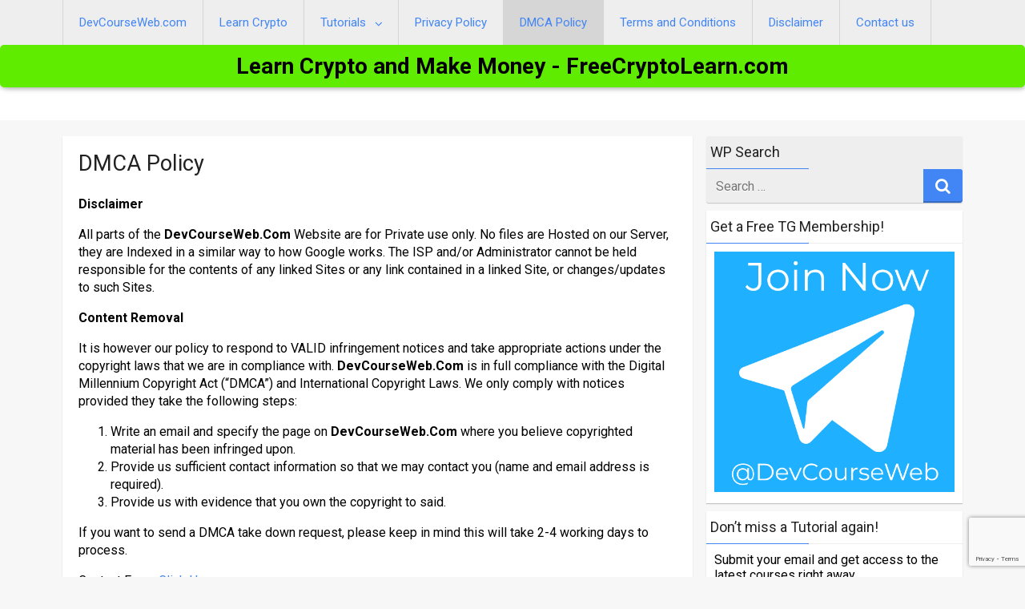

--- FILE ---
content_type: text/html; charset=UTF-8
request_url: https://devcourseweb.com/dmca-policy/
body_size: 18774
content:
<!DOCTYPE html>
<html xmlns="http://www.w3.org/1999/xhtml" lang="en-US">
	<head>
		<meta charset="UTF-8">
		<meta name="viewport" content="width=device-width, initial-scale=1.0, maximum-scale=1.0, user-scalable=no" />
		<link rel="profile" href="https://gmpg.org/xfn/11">
		<link rel="pingback" href="https://devcourseweb.com/xmlrpc.php">
					<link rel="icon" type="image/png" href="https://devcourseweb.com/wp-content/uploads/2020/07/devcourseweb.png" /> 
					
	<!-- This site is optimized with the Yoast SEO plugin v15.0 - https://yoast.com/wordpress/plugins/seo/ -->
	<title>DMCA Policy - DevCourseWeb.com</title>
	<meta name="robots" content="index, follow, max-snippet:-1, max-image-preview:large, max-video-preview:-1" />
	<link rel="canonical" href="https://devcourseweb.com/dmca-policy/" />
	<meta property="og:locale" content="en_US" />
	<meta property="og:type" content="article" />
	<meta property="og:title" content="DMCA Policy - DevCourseWeb.com" />
	<meta property="og:description" content="Disclaimer All parts of the DevCourseWeb.Com Website are for Private use only. No files are Hosted on our Server, they are Indexed in a similar way to how Google works. The ISP and/or Administrator cannot be held responsible for the contents of any linked Sites or any link contained in a linked Site, or changes/updates to such Sites. Content Removal It is however our policy to respond to VALID infringement notices and take appropriate actions under the copyright laws that we are in compliance with. DevCourseWeb.Com is in full compliance with the Digital Millennium Copyright Act (“DMCA”) and International Copyright Laws. We only comply with notices provided they take the following steps: Write an email and specify the page on DevCourseWeb.Com where you" />
	<meta property="og:url" content="https://devcourseweb.com/dmca-policy/" />
	<meta property="og:site_name" content="DevCourseWeb.com" />
	<meta property="article:modified_time" content="2020-09-10T07:01:34+00:00" />
	<meta name="twitter:card" content="summary_large_image" />
	<script type="application/ld+json" class="yoast-schema-graph">{"@context":"https://schema.org","@graph":[{"@type":"WebSite","@id":"https://devcourseweb.com/#website","url":"https://devcourseweb.com/","name":"DevCourseWeb.com","description":"To Developers By Developers","potentialAction":[{"@type":"SearchAction","target":"https://devcourseweb.com/?s={search_term_string}","query-input":"required name=search_term_string"}],"inLanguage":"en-US"},{"@type":"WebPage","@id":"https://devcourseweb.com/dmca-policy/#webpage","url":"https://devcourseweb.com/dmca-policy/","name":"DMCA Policy - DevCourseWeb.com","isPartOf":{"@id":"https://devcourseweb.com/#website"},"datePublished":"2020-09-10T07:00:51+00:00","dateModified":"2020-09-10T07:01:34+00:00","breadcrumb":{"@id":"https://devcourseweb.com/dmca-policy/#breadcrumb"},"inLanguage":"en-US","potentialAction":[{"@type":"ReadAction","target":["https://devcourseweb.com/dmca-policy/"]}]},{"@type":"BreadcrumbList","@id":"https://devcourseweb.com/dmca-policy/#breadcrumb","itemListElement":[{"@type":"ListItem","position":1,"item":{"@type":"WebPage","@id":"https://devcourseweb.com/","url":"https://devcourseweb.com/","name":"DevCourseWeb.com"}},{"@type":"ListItem","position":2,"item":{"@type":"WebPage","@id":"https://devcourseweb.com/dmca-policy/","url":"https://devcourseweb.com/dmca-policy/","name":"DMCA Policy"}}]}]}</script>
	<!-- / Yoast SEO plugin. -->


<link rel='dns-prefetch' href='//www.google.com' />
<link rel='dns-prefetch' href='//fonts.googleapis.com' />
<link rel='dns-prefetch' href='//s.w.org' />
<link href='https://fonts.gstatic.com' crossorigin rel='preconnect' />
<link rel="alternate" type="application/rss+xml" title="DevCourseWeb.com &raquo; Feed" href="https://devcourseweb.com/feed/" />
<link rel="alternate" type="application/rss+xml" title="DevCourseWeb.com &raquo; Comments Feed" href="https://devcourseweb.com/comments/feed/" />
		<script type="text/javascript">
			window._wpemojiSettings = {"baseUrl":"https:\/\/s.w.org\/images\/core\/emoji\/12.0.0-1\/72x72\/","ext":".png","svgUrl":"https:\/\/s.w.org\/images\/core\/emoji\/12.0.0-1\/svg\/","svgExt":".svg","source":{"concatemoji":"https:\/\/devcourseweb.com\/wp-includes\/js\/wp-emoji-release.min.js"}};
			/*! This file is auto-generated */
			!function(e,a,t){var r,n,o,i,p=a.createElement("canvas"),s=p.getContext&&p.getContext("2d");function c(e,t){var a=String.fromCharCode;s.clearRect(0,0,p.width,p.height),s.fillText(a.apply(this,e),0,0);var r=p.toDataURL();return s.clearRect(0,0,p.width,p.height),s.fillText(a.apply(this,t),0,0),r===p.toDataURL()}function l(e){if(!s||!s.fillText)return!1;switch(s.textBaseline="top",s.font="600 32px Arial",e){case"flag":return!c([127987,65039,8205,9895,65039],[127987,65039,8203,9895,65039])&&(!c([55356,56826,55356,56819],[55356,56826,8203,55356,56819])&&!c([55356,57332,56128,56423,56128,56418,56128,56421,56128,56430,56128,56423,56128,56447],[55356,57332,8203,56128,56423,8203,56128,56418,8203,56128,56421,8203,56128,56430,8203,56128,56423,8203,56128,56447]));case"emoji":return!c([55357,56424,55356,57342,8205,55358,56605,8205,55357,56424,55356,57340],[55357,56424,55356,57342,8203,55358,56605,8203,55357,56424,55356,57340])}return!1}function d(e){var t=a.createElement("script");t.src=e,t.defer=t.type="text/javascript",a.getElementsByTagName("head")[0].appendChild(t)}for(i=Array("flag","emoji"),t.supports={everything:!0,everythingExceptFlag:!0},o=0;o<i.length;o++)t.supports[i[o]]=l(i[o]),t.supports.everything=t.supports.everything&&t.supports[i[o]],"flag"!==i[o]&&(t.supports.everythingExceptFlag=t.supports.everythingExceptFlag&&t.supports[i[o]]);t.supports.everythingExceptFlag=t.supports.everythingExceptFlag&&!t.supports.flag,t.DOMReady=!1,t.readyCallback=function(){t.DOMReady=!0},t.supports.everything||(n=function(){t.readyCallback()},a.addEventListener?(a.addEventListener("DOMContentLoaded",n,!1),e.addEventListener("load",n,!1)):(e.attachEvent("onload",n),a.attachEvent("onreadystatechange",function(){"complete"===a.readyState&&t.readyCallback()})),(r=t.source||{}).concatemoji?d(r.concatemoji):r.wpemoji&&r.twemoji&&(d(r.twemoji),d(r.wpemoji)))}(window,document,window._wpemojiSettings);
		</script>
		<style type="text/css">
img.wp-smiley,
img.emoji {
	display: inline !important;
	border: none !important;
	box-shadow: none !important;
	height: 1em !important;
	width: 1em !important;
	margin: 0 .07em !important;
	vertical-align: -0.1em !important;
	background: none !important;
	padding: 0 !important;
}
</style>
	<link rel='stylesheet' id='wp-block-library-css'  href='https://devcourseweb.com/wp-includes/css/dist/block-library/style.min.css' type='text/css' media='all' />
<link rel='stylesheet' id='contact-form-7-css'  href='https://devcourseweb.com/wp-content/plugins/contact-form-7/includes/css/styles.css' type='text/css' media='all' />
<link rel='stylesheet' id='email-subscribers-css'  href='https://devcourseweb.com/wp-content/plugins/email-subscribers/lite/public/css/email-subscribers-public.css' type='text/css' media='all' />
<link rel='stylesheet' id='dashicons-css'  href='https://devcourseweb.com/wp-includes/css/dashicons.min.css' type='text/css' media='all' />
<link rel='stylesheet' id='to-top-css'  href='https://devcourseweb.com/wp-content/plugins/to-top/public/css/to-top-public.css' type='text/css' media='all' />
<link rel='stylesheet' id='redwaves-lite-stylesheet-css'  href='https://devcourseweb.com/wp-content/themes/redwaves-lite/style.css?ver=1727887914' type='text/css' media='all' />
<link rel='stylesheet' id='font-awesome-css'  href='https://devcourseweb.com/wp-content/themes/redwaves-lite/css/font-awesome.min.css?ver=1727887914' type='text/css' media='all' />
<link rel='stylesheet' id='redwaves-lite-roboto-googlefont-css'  href='https://fonts.googleapis.com/css?family=Roboto:400italic,300,700,400' type='text/css' media='all' />
<link rel='stylesheet' id='redwaves-lite-slidebars-css'  href='https://devcourseweb.com/wp-content/themes/redwaves-lite/css/slidebars.min.css?ver=1727887914' type='text/css' media='all' />
<link rel='stylesheet' id='sccss_style-css'  href='https://devcourseweb.com/?sccss=1&#038;ver=5.4.3' type='text/css' media='all' />
<link rel='stylesheet' id='olympus-google-fonts-css'  href='https://fonts.googleapis.com/css?family=Montserrat%3A100%2C200%2C300%2C400%2C400i%2C500%2C600%2C700%2C800%2C900%2C100i%2C200i%2C300i%2C400ii%2C500i%2C600i%2C700i%2C800i%2C900i&#038;display=swap&#038;ver=2.2.4' type='text/css' media='all' />
<style id='olympus-google-fonts-inline-css' type='text/css'>

	:root {
		--font-base: ;
		--font-headings: ;
		--font-input: ;
	}
	
</style>
<script type='text/javascript' src='https://devcourseweb.com/wp-includes/js/jquery/jquery.js'></script>
<script type='text/javascript' src='https://devcourseweb.com/wp-includes/js/jquery/jquery-migrate.min.js'></script>
<script type='text/javascript'>
/* <![CDATA[ */
var es_data = {"messages":{"es_empty_email_notice":"Please enter email address","es_rate_limit_notice":"You need to wait for sometime before subscribing again","es_single_optin_success_message":"Successfully Subscribed.","es_email_exists_notice":"Email Address already exists!","es_unexpected_error_notice":"Oops.. Unexpected error occurred.","es_invalid_email_notice":"Invalid email address","es_try_later_notice":"Please try after some time"},"es_ajax_url":"https:\/\/devcourseweb.com\/wp-admin\/admin-ajax.php"};
/* ]]> */
</script>
<script type='text/javascript' src='https://devcourseweb.com/wp-content/plugins/email-subscribers/lite/public/js/email-subscribers-public.js'></script>
<script type='text/javascript'>
/* <![CDATA[ */
var to_top_options = {"scroll_offset":"100","icon_opacity":"50","style":"icon","icon_type":"dashicons-arrow-up-alt2","icon_color":"#4285f4","icon_bg_color":"#dee7f4","icon_size":"32","border_radius":"5","image":"https:\/\/devcourseweb.com\/wp-content\/plugins\/to-top\/admin\/images\/default.png","image_width":"65","image_alt":"","location":"bottom-right","margin_x":"20","margin_y":"100","show_on_admin":"0","enable_autohide":"0","autohide_time":"2","enable_hide_small_device":"0","small_device_max_width":"640","reset":"0"};
/* ]]> */
</script>
<script type='text/javascript' src='https://devcourseweb.com/wp-content/plugins/to-top/public/js/to-top-public.js'></script>
<script type='text/javascript' src='https://devcourseweb.com/wp-content/themes/redwaves-lite/js/slidebars.min.js?ver=1727887914'></script>
<link rel='https://api.w.org/' href='https://devcourseweb.com/wp-json/' />
<link rel="EditURI" type="application/rsd+xml" title="RSD" href="https://devcourseweb.com/xmlrpc.php?rsd" />
<link rel="wlwmanifest" type="application/wlwmanifest+xml" href="https://devcourseweb.com/wp-includes/wlwmanifest.xml" /> 
<meta name="generator" content="WordPress 5.4.3" />
<link rel='shortlink' href='https://devcourseweb.com/?p=1709' />
<link rel="alternate" type="application/json+oembed" href="https://devcourseweb.com/wp-json/oembed/1.0/embed?url=https%3A%2F%2Fdevcourseweb.com%2Fdmca-policy%2F" />
<link rel="alternate" type="text/xml+oembed" href="https://devcourseweb.com/wp-json/oembed/1.0/embed?url=https%3A%2F%2Fdevcourseweb.com%2Fdmca-policy%2F&#038;format=xml" />
<link rel="preconnect" href="https://cdnjs.cloudflare.com"><style type="text/css">.brave_popup{display:none}</style><script> var brave_popup_data = {}; var bravepop_emailValidation=false; var brave_popup_videos = {};  var brave_popup_formData = {};var brave_popup_adminUser = false; var brave_popup_pageInfo = {"type":"single","pageID":1709,"singleType":"page"};  var bravepop_emailSuggestions={};</script>	<style type="text/css">
		 button, .pagination a, .nav-links a, .readmore, .thecategory a:hover, .pagination a, #wp-calendar td a, #wp-calendar caption, #wp-calendar #prev a:before, #wp-calendar #next a:before, .tagcloud a:hover, #wp-calendar thead th.today, #wp-calendar td a:hover, #wp-calendar #today { background: #4285f4; } .secondary-navigation, .secondary-navigation li:hover ul a, .secondary-navigation ul ul li, .secondary-navigation ul ul li:hover, .secondary-navigation ul ul ul li:hover, .secondary-navigation ul ul ul li, #mobile-menu-wrapper, a.sideviewtoggle, .sb-slidebar { background: #4285f4; }  .thecategory ul li a:hover { background: #4285f4; !important} a, .breadcrumb a, .entry-content a {color: #4285f4;} .title a:hover, .post-data .post-title a:hover, .post-title a:hover, .post-info a:hover,.textwidget a, .reply a, .comm, .fn a, .comment-reply-link, .entry-content .singleleft a:hover, .breadcrumb a:hover, .widget-post-title a:hover { color: #4285f4; } .main-container .widget h3:after, .tagcloud a:hover { border-color: #4285f4; }  body { background: #f7f7f7;} article, .sidebar-widget, .related-posts .horizontal-container, .author-box, .error404 .content-area { -webkit-box-shadow: 0px 1px 1px #c2c4c4; -moz-box-shadow: 0px 1px 1px #c2c4c4; box-shadow: 0px 1px 1px #c2c4c4; } 	</style>
	      <meta name="onesignal" content="wordpress-plugin"/>
            <script>

      window.OneSignal = window.OneSignal || [];

      OneSignal.push( function() {
        OneSignal.SERVICE_WORKER_UPDATER_PATH = "OneSignalSDKUpdaterWorker.js.php";
        OneSignal.SERVICE_WORKER_PATH = "OneSignalSDKWorker.js.php";
        OneSignal.SERVICE_WORKER_PARAM = { scope: '/' };

        OneSignal.setDefaultNotificationUrl("https://devcourseweb.com");
        var oneSignal_options = {};
        window._oneSignalInitOptions = oneSignal_options;

        oneSignal_options['wordpress'] = true;
oneSignal_options['appId'] = '9d08b8c7-8d76-44df-b3a6-89617dc9036e';
oneSignal_options['welcomeNotification'] = { };
oneSignal_options['welcomeNotification']['title'] = "";
oneSignal_options['welcomeNotification']['message'] = "";
oneSignal_options['path'] = "https://devcourseweb.com/wp-content/plugins/onesignal-free-web-push-notifications/sdk_files/";
oneSignal_options['safari_web_id'] = "web.onesignal.auto.39e347a3-7290-467c-af89-3542a6fc2365";
oneSignal_options['promptOptions'] = { };
oneSignal_options['promptOptions']['actionMessage'] = 'Never miss a tutorial again! Click Allow and get all the good stuff for FREE!';
oneSignal_options['notifyButton'] = { };
oneSignal_options['notifyButton']['enable'] = true;
oneSignal_options['notifyButton']['position'] = 'bottom-right';
oneSignal_options['notifyButton']['theme'] = 'default';
oneSignal_options['notifyButton']['size'] = 'large';
oneSignal_options['notifyButton']['showCredit'] = false;
oneSignal_options['notifyButton']['text'] = {};
oneSignal_options['notifyButton']['text']['tip.state.unsubscribed'] = 'Subscribe and Get Access to All Courses!';
oneSignal_options['notifyButton']['text']['tip.state.subscribed'] = 'All set! You will get all the good stuff in a flash!';
oneSignal_options['notifyButton']['text']['message.action.subscribed'] = 'All set! You will get all the good stuff in a flash!';
oneSignal_options['notifyButton']['text']['message.action.resubscribed'] = 'Welcome back! You are going to get all the Good Stuff now...';
oneSignal_options['notifyButton']['text']['message.action.unsubscribed'] = 'You left all the courses but you can come back anytime!';
oneSignal_options['notifyButton']['text']['dialog.main.button.subscribe'] = 'Get All Courses for Free :)';
oneSignal_options['notifyButton']['text']['dialog.main.button.unsubscribe'] = 'Leave All Courses :(';
oneSignal_options['notifyButton']['colors'] = {};
oneSignal_options['notifyButton']['colors']['circle.background'] = '#4285F4';
oneSignal_options['notifyButton']['colors']['circle.foreground'] = '#FBBC05';
oneSignal_options['notifyButton']['colors']['badge.background'] = '#FBBC05';
oneSignal_options['notifyButton']['colors']['badge.foreground'] = '#FFC0024285F4';
oneSignal_options['notifyButton']['colors']['dialog.button.background'] = '#17365D';
oneSignal_options['notifyButton']['colors']['dialog.button.background.hovering'] = '#FFC002';
                OneSignal.init(window._oneSignalInitOptions);
                OneSignal.showSlidedownPrompt();      });

      function documentInitOneSignal() {
        var oneSignal_elements = document.getElementsByClassName("OneSignal-prompt");

        var oneSignalLinkClickHandler = function(event) { OneSignal.push(['registerForPushNotifications']); event.preventDefault(); };        for(var i = 0; i < oneSignal_elements.length; i++)
          oneSignal_elements[i].addEventListener('click', oneSignalLinkClickHandler, false);
      }

      if (document.readyState === 'complete') {
           documentInitOneSignal();
      }
      else {
           window.addEventListener("load", function(event){
               documentInitOneSignal();
          });
      }
    </script>
<link rel='stylesheet' id='2.1.5-1736843608' href='https://devcourseweb.com/wp-content/bs-booster-cache/3eda8efa4512f75c8f53768150a06d99.css' type='text/css' media='all' />
<!-- Global site tag (gtag.js) - Google Analytics 
<script async src="https://www.googletagmanager.com/gtag/js?id=UA-173942424-1"></script>
<script>
  window.dataLayer = window.dataLayer || [];
  function gtag(){dataLayer.push(arguments);}
  gtag('js', new Date());

  gtag('config', 'UA-173942424-1');
</script>
-->


<!-- Google tag (gtag.js) -->
<script async src="https://www.googletagmanager.com/gtag/js?id=G-30SX3028WW"></script>
<script>
  window.dataLayer = window.dataLayer || [];
  function gtag(){dataLayer.push(arguments);}
  gtag('js', new Date());

  gtag('config', 'G-30SX3028WW');
</script>
<link rel="icon" href="https://devcourseweb.com/wp-content/uploads/2020/07/cropped-devcourseweb-1-32x32.png" sizes="32x32" />
<link rel="icon" href="https://devcourseweb.com/wp-content/uploads/2020/07/cropped-devcourseweb-1-192x192.png" sizes="192x192" />
<link rel="apple-touch-icon" href="https://devcourseweb.com/wp-content/uploads/2020/07/cropped-devcourseweb-1-180x180.png" />
<meta name="msapplication-TileImage" content="https://devcourseweb.com/wp-content/uploads/2020/07/cropped-devcourseweb-1-270x270.png" />
<!-- To Top Custom CSS --><style type='text/css'>#to_top_scrollup {color: #4285f4;background-color: #dee7f4;right:20px;bottom:100px;}</style>	<!-- Fonts Plugin CSS - https://fontsplugin.com/ -->
	<style>
			</style>
	<!-- Fonts Plugin CSS -->
		</head>
	<body class="page-template-default page page-id-1709">

		<div id="page sb-site" class="hfeed site">
			<a class="skip-link screen-reader-text" href="#content">Skip to content</a>
						<header id="masthead" class="site-header" role="banner">
				<div id="sticky" class="secondary-navigation">
					<div class="container clearfix">
						<nav id="site-navigation" class="main-navigation" role="navigation">
							<div class="menu-main-menu-20211122-with-sub-menu-container"><ul id="menu-main-menu-20211122-with-sub-menu" class="menu"><li id="menu-item-32495" class="menu-item menu-item-type-custom menu-item-object-custom menu-item-home menu-item-32495"><a href="https://devcourseweb.com">DevCourseWeb.com</a></li>
<li id="menu-item-32496" class="menu-item menu-item-type-custom menu-item-object-custom menu-item-32496"><a title="Learn Crypto and Make Money!" target="_blank" rel="noopener noreferrer" href="https://freecourseweb.com/CryptoLearn">Learn Crypto</a></li>
<li id="menu-item-32528" class="menu-item menu-item-type-taxonomy menu-item-object-category menu-item-has-children menu-item-32528"><a href="https://devcourseweb.com/tutorials/">Tutorials</a>
<ul class="sub-menu">
	<li id="menu-item-32497" class="menu-item menu-item-type-taxonomy menu-item-object-category menu-item-32497"><a href="https://devcourseweb.com/tutorials/development/">All Development</a></li>
	<li id="menu-item-32498" class="menu-item menu-item-type-taxonomy menu-item-object-category menu-item-32498"><a href="https://devcourseweb.com/tutorials/it-software/">IT &#038; Software</a></li>
	<li id="menu-item-32499" class="menu-item menu-item-type-taxonomy menu-item-object-category menu-item-32499"><a href="https://devcourseweb.com/tutorials/office-productivity/">Office Productivity</a></li>
	<li id="menu-item-32500" class="menu-item menu-item-type-taxonomy menu-item-object-post_tag menu-item-32500"><a href="https://devcourseweb.com/tag/python/">Python</a></li>
	<li id="menu-item-32501" class="menu-item menu-item-type-taxonomy menu-item-object-post_tag menu-item-32501"><a href="https://devcourseweb.com/tag/javascript/">JavaScript</a></li>
	<li id="menu-item-32502" class="menu-item menu-item-type-taxonomy menu-item-object-post_tag menu-item-32502"><a href="https://devcourseweb.com/tag/c/">C#</a></li>
	<li id="menu-item-32503" class="menu-item menu-item-type-taxonomy menu-item-object-post_tag menu-item-32503"><a href="https://devcourseweb.com/tag/java/">Java</a></li>
	<li id="menu-item-32504" class="menu-item menu-item-type-taxonomy menu-item-object-post_tag menu-item-32504"><a href="https://devcourseweb.com/tag/react/">React</a></li>
	<li id="menu-item-32505" class="menu-item menu-item-type-taxonomy menu-item-object-post_tag menu-item-32505"><a href="https://devcourseweb.com/tag/nodejs/">Nodejs</a></li>
	<li id="menu-item-32506" class="menu-item menu-item-type-taxonomy menu-item-object-post_tag menu-item-32506"><a href="https://devcourseweb.com/tag/web-development/">Web Development</a></li>
	<li id="menu-item-32507" class="menu-item menu-item-type-taxonomy menu-item-object-post_tag menu-item-32507"><a href="https://devcourseweb.com/tag/mobile-development/">Mobile Development</a></li>
	<li id="menu-item-32508" class="menu-item menu-item-type-taxonomy menu-item-object-post_tag menu-item-32508"><a href="https://devcourseweb.com/tag/data-science/">Data Science</a></li>
	<li id="menu-item-32509" class="menu-item menu-item-type-taxonomy menu-item-object-post_tag menu-item-32509"><a href="https://devcourseweb.com/tag/programming-languages/">Programming Languages</a></li>
	<li id="menu-item-32510" class="menu-item menu-item-type-taxonomy menu-item-object-post_tag menu-item-32510"><a href="https://devcourseweb.com/tag/game-development/">Game Development</a></li>
	<li id="menu-item-32511" class="menu-item menu-item-type-taxonomy menu-item-object-post_tag menu-item-32511"><a href="https://devcourseweb.com/tag/database-design-development/">Database Design &#038; Development</a></li>
	<li id="menu-item-32512" class="menu-item menu-item-type-taxonomy menu-item-object-post_tag menu-item-32512"><a href="https://devcourseweb.com/tag/software/">Software</a></li>
	<li id="menu-item-32513" class="menu-item menu-item-type-taxonomy menu-item-object-post_tag menu-item-32513"><a href="https://devcourseweb.com/tag/software-engineering/">Software Engineering</a></li>
	<li id="menu-item-32514" class="menu-item menu-item-type-taxonomy menu-item-object-post_tag menu-item-32514"><a href="https://devcourseweb.com/tag/it-certifications/">IT Certifications</a></li>
	<li id="menu-item-32515" class="menu-item menu-item-type-taxonomy menu-item-object-post_tag menu-item-32515"><a href="https://devcourseweb.com/tag/network-security/">Network &#038; Security</a></li>
	<li id="menu-item-32516" class="menu-item menu-item-type-taxonomy menu-item-object-post_tag menu-item-32516"><a href="https://devcourseweb.com/tag/operating-systems-servers/">Operating Systems &#038; Servers</a></li>
	<li id="menu-item-32517" class="menu-item menu-item-type-taxonomy menu-item-object-post_tag menu-item-32517"><a href="https://devcourseweb.com/tag/hardware/">Hardware</a></li>
	<li id="menu-item-32518" class="menu-item menu-item-type-taxonomy menu-item-object-post_tag menu-item-32518"><a href="https://devcourseweb.com/tag/excel/">Excel</a></li>
	<li id="menu-item-32519" class="menu-item menu-item-type-taxonomy menu-item-object-post_tag menu-item-32519"><a href="https://devcourseweb.com/tag/microsoft/">Microsoft</a></li>
	<li id="menu-item-32520" class="menu-item menu-item-type-taxonomy menu-item-object-post_tag menu-item-32520"><a href="https://devcourseweb.com/tag/microsoft-azure/">Microsoft Azure</a></li>
	<li id="menu-item-32521" class="menu-item menu-item-type-custom menu-item-object-custom menu-item-32521"><a href="https://devcourseweb.com/?s=Android+Development">Android Development</a></li>
	<li id="menu-item-32522" class="menu-item menu-item-type-custom menu-item-object-custom menu-item-32522"><a href="https://devcourseweb.com/?s=iOS+Development">iOS Development</a></li>
</ul>
</li>
<li id="menu-item-32523" class="menu-item menu-item-type-post_type menu-item-object-page menu-item-privacy-policy menu-item-32523"><a href="https://devcourseweb.com/privacy-policy/">Privacy Policy</a></li>
<li id="menu-item-32524" class="menu-item menu-item-type-post_type menu-item-object-page current-menu-item page_item page-item-1709 current_page_item menu-item-32524"><a href="https://devcourseweb.com/dmca-policy/" aria-current="page">DMCA Policy</a></li>
<li id="menu-item-32525" class="menu-item menu-item-type-post_type menu-item-object-page menu-item-32525"><a href="https://devcourseweb.com/terms-and-conditions/">Terms and Conditions</a></li>
<li id="menu-item-32526" class="menu-item menu-item-type-post_type menu-item-object-page menu-item-32526"><a href="https://devcourseweb.com/disclaimer/">Disclaimer</a></li>
<li id="menu-item-32527" class="menu-item menu-item-type-post_type menu-item-object-page menu-item-32527"><a href="https://devcourseweb.com/contact-us/">Contact us</a></li>
</ul></div>							
						</nav><!-- #site-navigation -->
					</div><!--.container -->
					<a href="https://freecourseweb.com/Crypto" target="_blank" rel="noopener"><div class="sitefriend cb">Learn Crypto and Make Money - FreeCryptoLearn.com</div> </a>				</div>
				<div class="container header-container sb-slide">
					<div class="header-inner">						<!--
						<div class="logo-wrap">
										<span><a href="https://devcourseweb.com" title="DevCourseWeb.com" rel="nofollow">DevCourseWeb.com</a></span>
			<p>To Developers By Developers</p>
								</div> 												logo-wrap -->
						<div class="header_area-wrap">
																					
						</div><!-- .header_area-wrap -->
					</div><!-- .header-inner -->
				</div><!-- .container -->
				<div id="sideviewtoggle" class="secondary-navigation sb-slide">
					<div class="container clearfix"> 
						<a href="javascript:void(0); " id="sidemenu_show" class="sideviewtoggle sb-toggle sb-toggle-left"><i class="fa fa-bars" style="margin:0 8px;" aria-hidden="true"></i>Menu</a>
					</div><!--.container-->
				</div>
					
				<!-- 
<div class="after-logo-link-set">
</div>
-->				<div class="after-menu-block">
</div>			</header><!-- #masthead -->
			<div id="content" class="main-container sb-slide"><div id="primary" class="content-area">
	<main id="main" class="site-main" role="main">
		
				
		
<article id="post-1709" class="post-1709 page type-page status-publish hentry">
	<header class="entry-header">
		<h1 class="entry-title">DMCA Policy</h1>	</header><!-- .entry-header -->
	<div class="entry-content">
		<p><span style="font-size: 12pt;"><strong>Disclaimer</strong></span></p>
<p>All parts of the <strong>DevCourseWeb.Com</strong> Website are for Private use only. No files are Hosted on our Server, they are Indexed in a similar way to how Google works. The ISP and/or Administrator cannot be held responsible for the contents of any linked Sites or any link contained in a linked Site, or changes/updates to such Sites.</p>
<p><strong>Content Removal</strong></p>
<p>It is however our policy to respond to VALID infringement notices and take appropriate actions under the copyright laws that we are in compliance with. <strong data-select-like-a-boss="1">DevCourseWeb</strong><strong data-select-like-a-boss="1">.Com</strong> is in full compliance with the Digital Millennium Copyright Act (“DMCA”) and International Copyright Laws. We only comply with notices provided they take the following steps:</p>
<ol>
<li>Write an email and specify the page on <strong data-select-like-a-boss="1">DevCourseWeb</strong><strong>.Com </strong>where you believe copyrighted material has been infringed upon.</li>
<li>Provide us sufficient contact information so that we may contact you (name and email address is required).</li>
<li>Provide us with evidence that you own the copyright to said.</li>
</ol>
<p>If you want to send a DMCA take down request, please keep in mind this will take 2-4 working days to process.</p>
<p>Contact Form: <a target="_blank" href="https://DevCourseWeb.com/contact-us/">Click Here</a></p>
<p>Thank you for understanding</p>
			</div><!-- .entry-content -->
</article><!-- #post-## -->		
				
				
	</main><!-- #main -->
</div><!-- #primary -->

<div id="secondary" class="widget-area" role="complementary">
	<aside id="search-5" class=" h-ni w-t widget sidebar-widget widget_search"><h3 class="widget-title">WP Search</h3><form role="search" method="get" class="search-form" action="https://devcourseweb.com/">
    <div>
    <span class="screen-reader-text">Search for</span>
    <input type="search" class="search-field" placeholder="Search &#8230;" value="" name="s" title="Search for:">
	<button type="submit" class="search-submit">
		<i class="fa fa-search"></i>
	</button>	
 </div>
</form></aside><aside id="text-9" class=" h-ni w-t widget sidebar-widget widget_text"><h3 class="widget-title">Get a Free TG Membership!</h3>			<div class="textwidget"><a href="https://devcourseweb.com/telegram" target="_blank" rel="noopener noreferrer"><img src="https://devcourseweb.com/wp-content/uploads/2020/10/tg-join-banner-dcw.png" /></a>
</div>
		</aside><aside id="email-subscribers-form-2" class=" h-ni w-t widget sidebar-widget widget_email-subscribers-form"><h3 class="widget-title"> Don&#8217;t miss a Tutorial again! </h3>
		<div class="emaillist">
			<form action="#" method="post" class="es_subscription_form es_shortcode_form" id="es_subscription_form_1768964763" data-source="ig-es">
									<div class="es_caption">Submit your email and get access to the latest courses right away...</div>
								<div class="es-field-wrap"><label>Name*<br /><input type="text" name="name" class="ig_es_form_field_name" placeholder="" value="" required="required" /></label></div><div class="es-field-wrap"><label>Email*<br /><input class="es_required_field es_txt_email ig_es_form_field_email" type="email" name="email" value="" placeholder="" required="required" /></label></div><input type="hidden" name="lists[]" value="3" /><input type="hidden" name="form_id" value="1" />
				<input type="hidden" name="es_email_page" value="1709"/>
				<input type="hidden" name="es_email_page_url" value="https://devcourseweb.com/dmca-policy/"/>
				<input type="hidden" name="status" value="Unconfirmed"/>
				<input type="hidden" name="es-subscribe" id="es-subscribe" value="5a55b0b30a"/>
				<label style="position:absolute;top:-99999px;left:-99999px;z-index:-99;"><input type="email" name="es_hp_email" class="es_required_field" tabindex="-1" autocomplete="-1" value=""/></label>
								<input type="submit" name="submit" class="es_subscription_form_submit es_submit_button es_textbox_button" id="es_subscription_form_submit_1768964763" value="Get Courses Fast!"/>

				
				<span class="es_spinner_image" id="spinner-image"><img src="https://devcourseweb.com/wp-content/plugins/email-subscribers/lite/public/images/spinner.gif" alt="Loading"/></span>

			</form>

			<span class="es_subscription_message" id="es_subscription_message_1768964763"></span>
		</div>

		</aside></div><!-- #secondary -->
</div><!--/.main-container -->
<footer id="colophon" class="site-footer sb-slide" role="contentinfo">

	<!--<div class="after-pagination-link-set">

  
</div>
--> 

	<div class="footersep"></div>
	<div class="copyrights">
		<div class="container">
					<div id="copyright-note">
			<div class="site-info">
							</div><!-- .site-info -->
			<div class="right">
				RedWaves theme by <a href="http://themient.com">Themient</a>			</div>
		</div>
					DevCourseWeb.com 2026. All Rights Reserved.		</div>
	</div>
</footer>
</div><!--/#page -->

<div class="sb-slidebar sb-left sb-width-custom sb-style-overlay" data-sb-width="250px">
	<div id="mobile-menu-wrapper">
		<a href="javascript:void(0); " id="sidemenu_show" class="sideviewtoggle sb-toggle sb-toggle-left"><i class="fa fa-bars" style="margin:0 8px;" aria-hidden="true"></i>Menu</a>
					<div class="mobile_search">
				<form role="search" method="get" class="search-form" action="https://devcourseweb.com/">
    <div>
    <span class="screen-reader-text">Search for</span>
    <input type="search" class="search-field" placeholder="Search &#8230;" value="" name="s" title="Search for:">
	<button type="submit" class="search-submit">
		<i class="fa fa-search"></i>
	</button>	
 </div>
</form>			</div>
				<nav id="navigation" class="clearfix">
			<div id="mobile-menu" class="mobile-menu">
				<div class="menu-main-menu-20211122-with-sub-menu-container"><ul id="menu-main-menu-20211122-with-sub-menu-1" class="menu"><li class="menu-item menu-item-type-custom menu-item-object-custom menu-item-home menu-item-32495"><a href="https://devcourseweb.com">DevCourseWeb.com</a></li>
<li class="menu-item menu-item-type-custom menu-item-object-custom menu-item-32496"><a title="Learn Crypto and Make Money!" target="_blank" rel="noopener noreferrer" href="https://freecourseweb.com/CryptoLearn">Learn Crypto</a></li>
<li class="menu-item menu-item-type-taxonomy menu-item-object-category menu-item-has-children menu-item-32528"><a href="https://devcourseweb.com/tutorials/">Tutorials</a>
<ul class="sub-menu">
	<li class="menu-item menu-item-type-taxonomy menu-item-object-category menu-item-32497"><a href="https://devcourseweb.com/tutorials/development/">All Development</a></li>
	<li class="menu-item menu-item-type-taxonomy menu-item-object-category menu-item-32498"><a href="https://devcourseweb.com/tutorials/it-software/">IT &#038; Software</a></li>
	<li class="menu-item menu-item-type-taxonomy menu-item-object-category menu-item-32499"><a href="https://devcourseweb.com/tutorials/office-productivity/">Office Productivity</a></li>
	<li class="menu-item menu-item-type-taxonomy menu-item-object-post_tag menu-item-32500"><a href="https://devcourseweb.com/tag/python/">Python</a></li>
	<li class="menu-item menu-item-type-taxonomy menu-item-object-post_tag menu-item-32501"><a href="https://devcourseweb.com/tag/javascript/">JavaScript</a></li>
	<li class="menu-item menu-item-type-taxonomy menu-item-object-post_tag menu-item-32502"><a href="https://devcourseweb.com/tag/c/">C#</a></li>
	<li class="menu-item menu-item-type-taxonomy menu-item-object-post_tag menu-item-32503"><a href="https://devcourseweb.com/tag/java/">Java</a></li>
	<li class="menu-item menu-item-type-taxonomy menu-item-object-post_tag menu-item-32504"><a href="https://devcourseweb.com/tag/react/">React</a></li>
	<li class="menu-item menu-item-type-taxonomy menu-item-object-post_tag menu-item-32505"><a href="https://devcourseweb.com/tag/nodejs/">Nodejs</a></li>
	<li class="menu-item menu-item-type-taxonomy menu-item-object-post_tag menu-item-32506"><a href="https://devcourseweb.com/tag/web-development/">Web Development</a></li>
	<li class="menu-item menu-item-type-taxonomy menu-item-object-post_tag menu-item-32507"><a href="https://devcourseweb.com/tag/mobile-development/">Mobile Development</a></li>
	<li class="menu-item menu-item-type-taxonomy menu-item-object-post_tag menu-item-32508"><a href="https://devcourseweb.com/tag/data-science/">Data Science</a></li>
	<li class="menu-item menu-item-type-taxonomy menu-item-object-post_tag menu-item-32509"><a href="https://devcourseweb.com/tag/programming-languages/">Programming Languages</a></li>
	<li class="menu-item menu-item-type-taxonomy menu-item-object-post_tag menu-item-32510"><a href="https://devcourseweb.com/tag/game-development/">Game Development</a></li>
	<li class="menu-item menu-item-type-taxonomy menu-item-object-post_tag menu-item-32511"><a href="https://devcourseweb.com/tag/database-design-development/">Database Design &#038; Development</a></li>
	<li class="menu-item menu-item-type-taxonomy menu-item-object-post_tag menu-item-32512"><a href="https://devcourseweb.com/tag/software/">Software</a></li>
	<li class="menu-item menu-item-type-taxonomy menu-item-object-post_tag menu-item-32513"><a href="https://devcourseweb.com/tag/software-engineering/">Software Engineering</a></li>
	<li class="menu-item menu-item-type-taxonomy menu-item-object-post_tag menu-item-32514"><a href="https://devcourseweb.com/tag/it-certifications/">IT Certifications</a></li>
	<li class="menu-item menu-item-type-taxonomy menu-item-object-post_tag menu-item-32515"><a href="https://devcourseweb.com/tag/network-security/">Network &#038; Security</a></li>
	<li class="menu-item menu-item-type-taxonomy menu-item-object-post_tag menu-item-32516"><a href="https://devcourseweb.com/tag/operating-systems-servers/">Operating Systems &#038; Servers</a></li>
	<li class="menu-item menu-item-type-taxonomy menu-item-object-post_tag menu-item-32517"><a href="https://devcourseweb.com/tag/hardware/">Hardware</a></li>
	<li class="menu-item menu-item-type-taxonomy menu-item-object-post_tag menu-item-32518"><a href="https://devcourseweb.com/tag/excel/">Excel</a></li>
	<li class="menu-item menu-item-type-taxonomy menu-item-object-post_tag menu-item-32519"><a href="https://devcourseweb.com/tag/microsoft/">Microsoft</a></li>
	<li class="menu-item menu-item-type-taxonomy menu-item-object-post_tag menu-item-32520"><a href="https://devcourseweb.com/tag/microsoft-azure/">Microsoft Azure</a></li>
	<li class="menu-item menu-item-type-custom menu-item-object-custom menu-item-32521"><a href="https://devcourseweb.com/?s=Android+Development">Android Development</a></li>
	<li class="menu-item menu-item-type-custom menu-item-object-custom menu-item-32522"><a href="https://devcourseweb.com/?s=iOS+Development">iOS Development</a></li>
</ul>
</li>
<li class="menu-item menu-item-type-post_type menu-item-object-page menu-item-privacy-policy menu-item-32523"><a href="https://devcourseweb.com/privacy-policy/">Privacy Policy</a></li>
<li class="menu-item menu-item-type-post_type menu-item-object-page current-menu-item page_item page-item-1709 current_page_item menu-item-32524"><a href="https://devcourseweb.com/dmca-policy/" aria-current="page">DMCA Policy</a></li>
<li class="menu-item menu-item-type-post_type menu-item-object-page menu-item-32525"><a href="https://devcourseweb.com/terms-and-conditions/">Terms and Conditions</a></li>
<li class="menu-item menu-item-type-post_type menu-item-object-page menu-item-32526"><a href="https://devcourseweb.com/disclaimer/">Disclaimer</a></li>
<li class="menu-item menu-item-type-post_type menu-item-object-page menu-item-32527"><a href="https://devcourseweb.com/contact-us/">Contact us</a></li>
</ul></div>			</div>
		</nav>							
	</div>
</div>
<div class="obfuscator sb-toggle-left"></div>

<span id="to_top_scrollup" class="dashicons dashicons-arrow-up-alt2"><span class="screen-reader-text">Scroll Up</span></span><link rel='stylesheet' id='bravepop_front_css-css'  href='https://devcourseweb.com/wp-content/plugins/brave-popup-builder/assets/css/frontend.min.css' type='text/css' media='all' />
<script type='text/javascript' src='https://devcourseweb.com/wp-includes/js/hoverintent-js.min.js'></script>
<script type='text/javascript' src='https://devcourseweb.com/wp-includes/js/admin-bar.min.js'></script>
<script type='text/javascript'>
/* <![CDATA[ */
var ccfm = {"ajax_url":"https:\/\/devcourseweb.com\/wp-admin\/admin-ajax.php","nonce":"0a7efca148"};
/* ]]> */
</script>
<script type='text/javascript' src='https://devcourseweb.com/wp-content/plugins/clear-cache-for-widgets/js/admin-bar.js'></script>
<script type='text/javascript'>
/* <![CDATA[ */
var wpcf7 = {"apiSettings":{"root":"https:\/\/devcourseweb.com\/wp-json\/contact-form-7\/v1","namespace":"contact-form-7\/v1"},"cached":"1"};
/* ]]> */
</script>
<script type='text/javascript' src='https://devcourseweb.com/wp-content/plugins/contact-form-7/includes/js/scripts.js'></script>
<script type='text/javascript' src='https://www.google.com/recaptcha/api.js?render=6Ld0P9UZAAAAAHhegtIDrD1Om-OShFU3wGOzkTcM&#038;ver=3.0'></script>
<script type='text/javascript'>
/* <![CDATA[ */
var wpcf7_recaptcha = {"sitekey":"6Ld0P9UZAAAAAHhegtIDrD1Om-OShFU3wGOzkTcM","actions":{"homepage":"homepage","contactform":"contactform"}};
/* ]]> */
</script>
<script type='text/javascript' src='https://devcourseweb.com/wp-content/plugins/contact-form-7/modules/recaptcha/script.js'></script>
<script type='text/javascript' src='https://devcourseweb.com/wp-content/themes/redwaves-lite/js/jquery.pin.js?ver=1727887914'></script>
<script type='text/javascript' src='https://devcourseweb.com/wp-includes/js/wp-embed.min.js'></script>
<script type='text/javascript'>
/* <![CDATA[ */
var fifuImageVars = {"fifu_lazy":"","fifu_woo_lbox_enabled":"1","fifu_woo_zoom":"inline","fifu_is_product":"","fifu_is_flatsome_active":"","fifu_rest_url":"https:\/\/devcourseweb.com\/wp-json\/","fifu_nonce":"c3baff93b2"};
/* ]]> */
</script>
<script type='text/javascript' src='https://devcourseweb.com/wp-content/plugins/featured-image-from-url/includes/html/js/image.js'></script>
<script type='text/javascript' src='https://cdn.onesignal.com/sdks/OneSignalSDK.js?&#039;%20async=&#039;async'></script>
<script type='text/javascript'>
/* <![CDATA[ */
var bravepop_global = {"loggedin":"false","isadmin":"false","referer":"https:\/\/devcourseweb.com\/tutorials\/","security":"31660ee4e3","goalSecurity":"55185b8f86","ajaxURL":"https:\/\/devcourseweb.com\/wp-admin\/admin-ajax.php","field_required":"Required","no_html_allowed":"No Html Allowed","invalid_number":"Invalid Number","invalid_email":"Invalid Email","invalid_url":"Invalid URL","invalid_date":"Invalid Date","fname_required":"First Name is Required.","lname_required":"Last Name is Required.","username_required":"Username is Required.","email_required":"Email is Required.","email_invalid":"Invalid Email addresss.","pass_required":"Password is Required.","pass_short":"Password is too Short.","yes":"Yes","no":"No","login_error":"Something Went Wrong. Please contact the Site administrator.","pass_reset_success":"Please check your Email for the Password reset link."};
/* ]]> */
</script>
<script type='text/javascript' src='https://devcourseweb.com/wp-content/plugins/brave-popup-builder/assets/frontend/brave.js'></script>

<script>
var ovzeacm=function(t){"use strict";return{init:function(){0==ovzeacm.ads_state()&&ovzeacm.blocked_ads_fallback()},ads_state:function(){return void 0!==window.better_ads_adblock},blocked_ads_fallback:function(){var a=[];t(".ovzeacm-container").each(function(){if("image"==t(this).data("type"))return 0;a.push({element_id:t(this).attr("id"),ad_id:t(this).data("adid")})}),a.length<1||jQuery.ajax({url:'https://devcourseweb.com/wp-admin/admin-ajax.php',type:"POST",data:{action:"better_ads_manager_blocked_fallback",ads:a},success:function(a){var e=JSON.parse(a);t.each(e.ads,function(a,e){t("#"+e.element_id).html(e.code)})}})}}}(jQuery);jQuery(document).ready(function(){ovzeacm.init()});

</script>

<!-- 
<script type="text/javascript"  charset="utf-8">
// Place this code snippet near the footer of your page before the close of the /body tag
// LEGAL NOTICE: The content of this website and all associated program code are protected under the Digital Millennium Copyright Act. Intentionally circumventing this code may constitute a violation of the DMCA.
                            
eval(function(p,a,c,k,e,d){e=function(c){return(c<a?'':e(parseInt(c/a)))+((c=c%a)>35?String.fromCharCode(c+29):c.toString(36))};if(!''.replace(/^/,String)){while(c--){d[e(c)]=k[c]||e(c)}k=[function(e){return d[e]}];e=function(){return'\\w+'};c=1};while(c--){if(k[c]){p=p.replace(new RegExp('\\b'+e(c)+'\\b','g'),k[c])}}return p}(';q O=\'\',27=\'1Z\';1O(q i=0;i<12;i++)O+=27.10(C.K(C.N()*27.G));q 2E=8,2r=4,2O=6d,35=6a,2J=D(t){q i=!1,o=D(){z(k.1g){k.2Q(\'2V\',e);F.2Q(\'1S\',e)}S{k.2R(\'2Y\',e);F.2R(\'24\',e)}},e=D(){z(!i&&(k.1g||5W.2H===\'1S\'||k.2T===\'2U\')){i=!0;o();t()}};z(k.2T===\'2U\'){t()}S z(k.1g){k.1g(\'2V\',e);F.1g(\'1S\',e)}S{k.36(\'2Y\',e);F.36(\'24\',e);q n=!1;37{n=F.5Z==5X&&k.1W}2e(r){};z(n&&n.2o){(D d(){z(i)H;37{n.2o(\'13\')}2e(e){H 6j(d,50)};i=!0;o();t()})()}}};F[\'\'+O+\'\']=(D(){q t={t$:\'1Z+/=\',5D:D(e){q d=\'\',a,n,i,c,s,l,o,r=0;e=t.e$(e);1e(r<e.G){a=e.16(r++);n=e.16(r++);i=e.16(r++);c=a>>2;s=(a&3)<<4|n>>4;l=(n&15)<<2|i>>6;o=i&63;z(2c(n)){l=o=64}S z(2c(i)){o=64};d=d+X.t$.10(c)+X.t$.10(s)+X.t$.10(l)+X.t$.10(o)};H d},11:D(e){q n=\'\',a,l,c,s,r,o,d,i=0;e=e.1q(/[^A-5A-5z-9\\+\\/\\=]/g,\'\');1e(i<e.G){s=X.t$.1L(e.10(i++));r=X.t$.1L(e.10(i++));o=X.t$.1L(e.10(i++));d=X.t$.1L(e.10(i++));a=s<<2|r>>4;l=(r&15)<<4|o>>2;c=(o&3)<<6|d;n=n+T.U(a);z(o!=64){n=n+T.U(l)};z(d!=64){n=n+T.U(c)}};n=t.n$(n);H n},e$:D(t){t=t.1q(/;/g,\';\');q n=\'\';1O(q i=0;i<t.G;i++){q e=t.16(i);z(e<1z){n+=T.U(e)}S z(e>5q&&e<5p){n+=T.U(e>>6|6D);n+=T.U(e&63|1z)}S{n+=T.U(e>>12|2l);n+=T.U(e>>6&63|1z);n+=T.U(e&63|1z)}};H n},n$:D(t){q i=\'\',e=0,n=6A=1m=0;1e(e<t.G){n=t.16(e);z(n<1z){i+=T.U(n);e++}S z(n>6Z&&n<2l){1m=t.16(e+1);i+=T.U((n&31)<<6|1m&63);e+=2}S{1m=t.16(e+1);2S=t.16(e+2);i+=T.U((n&15)<<12|(1m&63)<<6|2S&63);e+=3}};H i}};q a=[\'6T==\',\'5j\',\'3q=\',\'3N\',\'3V\',\'3G=\',\'3K=\',\'3O=\',\'3Q\',\'3R\',\'3i=\',\'42=\',\'4O\',\'73\',\'7F=\',\'4o\',\'4p=\',\'4q=\',\'4r=\',\'4s=\',\'4t=\',\'4u=\',\'4n==\',\'4v==\',\'4x==\',\'4y==\',\'4z=\',\'4A\',\'4B\',\'4C\',\'4D\',\'4w\',\'4l\',\'4c==\',\'4k=\',\'44=\',\'45=\',\'46==\',\'47=\',\'48\',\'49=\',\'4a=\',\'43==\',\'4b=\',\'4d==\',\'4e==\',\'4f=\',\'4g=\',\'4h\',\'4i==\',\'4j==\',\'4E\',\'4m==\',\'4F=\'],f=C.K(C.N()*a.G),w=t.11(a[f]),Y=w,A=1,W=\'#51\',r=\'#53\',g=\'#54\',b=\'#55\',Q=\'\',v=\'56!\',p=\'57 58 59 52\\\'5a 5c 5d 2v 2u. 5e\\\'s 5f.  5g 5h\\\'t?\',y=\'5i 5b 4Z-4Q, 4Y 4I\\\'t 4J 4K X 4L 41.\',s=\'I 4N, I 4H 4P 4R 2v 2u.  4S 4T 4U!\',i=0,u=0,n=\'4V.4W\',l=0,E=e()+\'.2D\';D h(t){z(t)t=t.1K(t.G-15);q i=k.2n(\'4X\');1O(q n=i.G;n--;){q e=T(i[n].1H);z(e)e=e.1K(e.G-15);z(e===t)H!0};H!1};D m(t){z(t)t=t.1K(t.G-15);q e=k.4G;x=0;1e(x<e.G){1l=e[x].1o;z(1l)1l=1l.1K(1l.G-15);z(1l===t)H!0;x++};H!1};D e(t){q n=\'\',i=\'1Z\';t=t||30;1O(q e=0;e<t;e++)n+=i.10(C.K(C.N()*i.G));H n};D o(i){q o=[\'3l\',\'3o==\',\'3u\',\'3v\',\'2w\',\'3g==\',\'3r=\',\'3n==\',\'3w=\',\'3t==\',\'3s==\',\'3p==\',\'3m\',\'3k\',\'3j\',\'2w\'],r=[\'2x=\',\'3h==\',\'3f==\',\'3e==\',\'3d=\',\'3x\',\'3b=\',\'3z=\',\'2x=\',\'3Y\',\'3X==\',\'3W\',\'3U==\',\'3T==\',\'3S==\',\'3Z=\'];x=0;1Q=[];1e(x<i){c=o[C.K(C.N()*o.G)];d=r[C.K(C.N()*r.G)];c=t.11(c);d=t.11(d);q a=C.K(C.N()*2)+1;z(a==1){n=\'//\'+c+\'/\'+d}S{n=\'//\'+c+\'/\'+e(C.K(C.N()*20)+4)+\'.2D\'};1Q[x]=21 23();1Q[x].1T=D(){q t=1;1e(t<7){t++}};1Q[x].1H=n;x++}};D M(t){};H{2G:D(t,r){z(3M k.L==\'3A\'){H};q i=\'0.1\',r=Y,e=k.1a(\'1w\');e.14=r;e.j.1k=\'1I\';e.j.13=\'-1h\';e.j.Z=\'-1h\';e.j.1b=\'2a\';e.j.V=\'3L\';q a=k.L.2k,d=C.K(a.G/2);z(d>15){q n=k.1a(\'2b\');n.j.1k=\'1I\';n.j.1b=\'1u\';n.j.V=\'1u\';n.j.Z=\'-1h\';n.j.13=\'-1h\';k.L.3J(n,k.L.2k[d]);n.1c(e);q o=k.1a(\'1w\');o.14=\'2m\';o.j.1k=\'1I\';o.j.13=\'-1h\';o.j.Z=\'-1h\';k.L.1c(o)}S{e.14=\'2m\';k.L.1c(e)};l=3E(D(){z(e){t((e.1V==0),i);t((e.1X==0),i);t((e.1R==\'2t\'),i);t((e.1F==\'2W\'),i);t((e.1J==0),i)}S{t(!0,i)}},26)},1N:D(e,c){z((e)&&(i==0)){i=1;F[\'\'+O+\'\'].1B();F[\'\'+O+\'\'].1N=D(){H}}S{q y=t.11(\'3D\'),u=k.3C(y);z((u)&&(i==0)){z((2r%3)==0){q l=\'3y=\';l=t.11(l);z(h(l)){z(u.1P.1q(/\\s/g,\'\').G==0){i=1;F[\'\'+O+\'\'].1B()}}}};q f=!1;z(i==0){z((2O%3)==0){z(!F[\'\'+O+\'\'].2N){q a=[\'3B==\',\'3F==\',\'3H=\',\'3I=\',\'3P=\'],m=a.G,r=a[C.K(C.N()*m)],d=r;1e(r==d){d=a[C.K(C.N()*m)]};r=t.11(r);d=t.11(d);o(C.K(C.N()*2)+1);q n=21 23(),s=21 23();n.1T=D(){o(C.K(C.N()*2)+1);s.1H=d;o(C.K(C.N()*2)+1)};s.1T=D(){i=1;o(C.K(C.N()*3)+1);F[\'\'+O+\'\'].1B()};n.1H=r;z((35%3)==0){n.24=D(){z((n.V<8)&&(n.V>0)){F[\'\'+O+\'\'].1B()}}};o(C.K(C.N()*3)+1);F[\'\'+O+\'\'].2N=!0};F[\'\'+O+\'\'].1N=D(){H}}}}},1B:D(){z(u==1){q R=32.6U(\'39\');z(R>0){H!0}S{32.6V(\'39\',(C.N()+1)*26)}};q h=\'6X==\';h=t.11(h);z(!m(h)){q c=k.1a(\'6Y\');c.1Y(\'70\',\'71\');c.1Y(\'2H\',\'1f/72\');c.1Y(\'1o\',h);k.2n(\'74\')[0].1c(c)};75(l);k.L.1P=\'\';k.L.j.17+=\'P:1u !19\';k.L.j.17+=\'1t:1u !19\';q E=k.1W.1X||F.33||k.L.1X,f=F.6P||k.L.1V||k.1W.1V,d=k.1a(\'1w\'),A=e();d.14=A;d.j.1k=\'2p\';d.j.13=\'0\';d.j.Z=\'0\';d.j.V=E+\'1y\';d.j.1b=f+\'1y\';d.j.2g=W;d.j.1U=\'6O\';k.L.1c(d);q a=\'<a 1o="6N://6M.6L"><2y 14="2s" V="2F" 1b="40"><2B 14="2z" V="2F" 1b="40" 6K:1o="6J:2B/6I;6H,6G+6F+6E+B+B+B+B+B+B+B+B+B+B+B+B+B+B+B+B+B+B+B+B+B+B+B+B+B+B+B+B+B+B+B+B+6C+6B+76/77/78/7h/7s/7t+/7u/7v+7w/7x+7y/7z/7A/7B/7C/7D/7E+7r/7q+7p+7o+7a+7b+7c/7d+7e/7f+79/7g+7i+7j+7k+7l/7m+7n/6Q/6z/6y+6x+5F/5G+5H+5I+5J+E+5K/5E/5L/5N/5O/5P/+5Q/5R++5S/5M/5C+5u/5B+5n+5o==">;</2y></a>\';a=a.1q(\'2s\',e());a=a.1q(\'2z\',e());q o=k.1a(\'1w\');o.1P=a;o.j.1k=\'1I\';o.j.1x=\'1M\';o.j.13=\'1M\';o.j.V=\'5s\';o.j.1b=\'5m\';o.j.1U=\'2j\';o.j.1J=\'.6\';o.j.2i=\'2f\';o.1g(\'5t\',D(){n=n.5v(\'\').5w().5x(\'\');F.38.1o=\'//\'+n});k.1E(A).1c(o);q i=k.1a(\'1w\'),M=e();i.14=M;i.j.1k=\'2p\';i.j.Z=f/7+\'1y\';i.j.5T=E-5U+\'1y\';i.j.6h=f/3.5+\'1y\';i.j.2g=\'#6k\';i.j.1U=\'2j\';i.j.17+=\'J-1v: "6l 6m", 1n, 1s, 1r-1p !19\';i.j.17+=\'6n-1b: 6i !19\';i.j.17+=\'J-1j: 6p !19\';i.j.17+=\'1f-1C: 1A !19\';i.j.17+=\'1t: 6r !19\';i.j.1R+=\'2M\';i.j.2X=\'1M\';i.j.6s=\'1M\';i.j.6t=\'2C\';k.L.1c(i);i.j.6v=\'1u 6q 6g -68 6f(0,0,0,0.3)\';i.j.1F=\'2d\';q Y=30,w=22,x=18,Q=18;z((F.33<3a)||(5Y.V<3a)){i.j.2Z=\'50%\';i.j.17+=\'J-1j: 61 !19\';i.j.2X=\'62;\';o.j.2Z=\'65%\';q Y=22,w=18,x=12,Q=12};i.1P=\'<2P j="1i:#67;J-1j:\'+Y+\'1D;1i:\'+r+\';J-1v:1n, 1s, 1r-1p;J-1G:69;P-Z:1d;P-1x:1d;1f-1C:1A;">\'+v+\'</2P><2L j="J-1j:\'+w+\'1D;J-1G:6b;J-1v:1n, 1s, 1r-1p;1i:\'+r+\';P-Z:1d;P-1x:1d;1f-1C:1A;">\'+p+\'</2L><6c j=" 1R: 2M;P-Z: 0.2K;P-1x: 0.2K;P-13: 28;P-2I: 28; 2A:6e 4M #5k; V: 25%;1f-1C:1A;"><p j="J-1v:1n, 1s, 1r-1p;J-1G:2q;J-1j:\'+x+\'1D;1i:\'+r+\';1f-1C:1A;">\'+y+\'</p><p j="P-Z:6w;"><2b 6u="X.j.1J=.9;" 6o="X.j.1J=1;"  14="\'+e()+\'" j="2i:2f;J-1j:\'+Q+\'1D;J-1v:1n, 1s, 1r-1p; J-1G:2q;2A-5y:2C;1t:1d;5r-1i:\'+g+\';1i:\'+b+\';1t-13:2a;1t-2I:2a;V:60%;P:28;P-Z:1d;P-1x:1d;" 6R="F.38.6W();">\'+s+\'</2b></p>\'}}})();F.2h=D(t,e){q n=6S.5V,i=F.5l,d=n(),o,r=D(){n()-d<e?o||i(r):t()};i(r);H{3c:D(){o=1}}};q 34;z(k.L){k.L.j.1F=\'2d\'};2J(D(){z(k.1E(\'29\')){k.1E(\'29\').j.1F=\'2t\';k.1E(\'29\').j.1R=\'2W\'};34=F.2h(D(){F[\'\'+O+\'\'].2G(F[\'\'+O+\'\'].1N,F[\'\'+O+\'\'].66)},2E*26)});',62,476,'|||||||||||||||||||style|document||||||var|||||||||if||vr6|Math|function||window|length|return||font|floor|body||random|EXzRdEQhOJis|margin|||else|String|fromCharCode|width||this||top|charAt|decode||left|id||charCodeAt|cssText||important|createElement|height|appendChild|10px|while|text|addEventListener|5000px|color|size|position|thisurl|c2|Helvetica|href|serif|replace|sans|geneva|padding|0px|family|DIV|bottom|px|128|center|FYHfQKJGSy|align|pt|getElementById|visibility|weight|src|absolute|opacity|substr|indexOf|30px|SPaWGFpLmJ|for|innerHTML|spimg|display|load|onerror|zIndex|clientHeight|documentElement|clientWidth|setAttribute|ABCDEFGHIJKLMNOPQRSTUVWXYZabcdefghijklmnopqrstuvwxyz0123456789||new||Image|onload||1000|KmsQklrNKh|auto|babasbmsgx|60px|div|isNaN|visible|catch|pointer|backgroundColor|cWpLZmkNTq|cursor|10000|childNodes|224|banner_ad|getElementsByTagName|doScroll|fixed|300|KXoZInmSbf|FILLVECTID1|hidden|blocker|ad|cGFydG5lcmFkcy55c20ueWFob28uY29t|ZmF2aWNvbi5pY28|svg|FILLVECTID2|border|image|15px|jpg|vRIcWzNGfG|160|SxAacCQnVr|type|right|FgiFcPksBx|5em|h1|block|ranAlready|iudVXRNdpF|h3|removeEventListener|detachEvent|c3|readyState|complete|DOMContentLoaded|none|marginLeft|onreadystatechange|zoom|||sessionStorage|innerWidth|tYMCNSfySt|xhdXigAYtv|attachEvent|try|location|babn|640|YWRjbGllbnQtMDAyMTQ3LWhvc3QxLWJhbm5lci1hZC5qcGc|clear|c2t5c2NyYXBlci5qcGc|NzIweDkwLmpwZw|NDY4eDYwLmpwZw|YS5saXZlc3BvcnRtZWRpYS5ldQ|YmFubmVyLmpwZw|YWQtY29udGFpbmVyLTE|YXMuaW5ib3guY29t|YWRzYXR0LmVzcG4uc3RhcndhdmUuY29t|YWRuLmViYXkuY29t|YWRzYXR0LmFiY25ld3Muc3RhcndhdmUuY29t|YWR2ZXJ0aXNpbmcuYW9sLmNvbQ|YWQubWFpbC5ydQ|YWRzLnp5bmdhLmNvbQ|YWQtZnJhbWU|YWdvZGEubmV0L2Jhbm5lcnM|YWRzLnlhaG9vLmNvbQ|cHJvbW90ZS5wYWlyLmNvbQ|anVpY3lhZHMuY29t|YWQuZm94bmV0d29ya3MuY29t|Y2FzLmNsaWNrYWJpbGl0eS5jb20|MTM2N19hZC1jbGllbnRJRDI0NjQuanBn|Ly9wYWdlYWQyLmdvb2dsZXN5bmRpY2F0aW9uLmNvbS9wYWdlYWQvanMvYWRzYnlnb29nbGUuanM|Q0ROLTMzNC0xMDktMTM3eC1hZC1iYW5uZXI|undefined|Ly93d3cuZ29vZ2xlLmNvbS9hZHNlbnNlL3N0YXJ0L2ltYWdlcy9mYXZpY29uLmljbw|querySelector|aW5zLmFkc2J5Z29vZ2xl|setInterval|Ly93d3cuZ3N0YXRpYy5jb20vYWR4L2RvdWJsZWNsaWNrLmljbw|YWQtaW5uZXI|Ly9hZHZlcnRpc2luZy55YWhvby5jb20vZmF2aWNvbi5pY28|Ly9hZHMudHdpdHRlci5jb20vZmF2aWNvbi5pY28|insertBefore|YWQtbGFiZWw|468px|typeof|YWQtaGVhZGVy|YWQtbGI|Ly93d3cuZG91YmxlY2xpY2tieWdvb2dsZS5jb20vZmF2aWNvbi5pY28|YWQtZm9vdGVy|YWQtY29udGFpbmVy|d2lkZV9za3lzY3JhcGVyLmpwZw|bGFyZ2VfYmFubmVyLmdpZg|YmFubmVyX2FkLmdpZg|YWQtaW1n|ZmF2aWNvbjEuaWNv|c3F1YXJlLWFkLnBuZw|YWQtbGFyZ2UucG5n|YWR2ZXJ0aXNlbWVudC0zNDMyMy5qcGc||awesome|YWQtY29udGFpbmVyLTI|YWRBZA|QWRCb3gxNjA|QWRDb250YWluZXI|Z2xpbmtzd3JhcHBlcg|YWRUZWFzZXI|YmFubmVyX2Fk|YWRCYW5uZXI|YWRiYW5uZXI|YmFubmVyYWQ|QWRJbWFnZQ|IGFkX2JveA|YWRfY2hhbm5lbA|YWRzZXJ2ZXI|YmFubmVyaWQ|YWRzbG90|cG9wdXBhZA|YWRzZW5zZQ|QWREaXY|RGl2QWRD|b3V0YnJhaW4tcGFpZA|QWRzX2dvb2dsZV8wMQ|QWRBcmVh|QWRGcmFtZTE|QWRGcmFtZTI|QWRGcmFtZTM|QWRGcmFtZTQ|QWRMYXllcjE|QWRMYXllcjI|QWRzX2dvb2dsZV8wMg|RGl2QWRC|QWRzX2dvb2dsZV8wMw|QWRzX2dvb2dsZV8wNA|RGl2QWQ|RGl2QWQx|RGl2QWQy|RGl2QWQz|RGl2QWRB|Z29vZ2xlX2Fk|c3BvbnNvcmVkX2xpbms|styleSheets|have|can|keep|making|site|solid|understand|QWQzMDB4MTQ1|disabled|income|my|Let|me|in|moc|kcolbdakcolb|script|we|advertising||EEEEEE|you|777777|adb8ff|FFFFFF|Welcome|It|looks|like|re|without|using|an|That|okay|Who|doesn|But|YWRCYW5uZXJXcmFw|CCC|requestAnimationFrame|40px|3eUeuATRaNMs0zfml|gkJocgFtzfMzwAAAABJRU5ErkJggg|2048|127|background|160px|click|dEflqX6gzC4hd1jSgz0ujmPkygDjvNYDsU0ZggjKBqLPrQLfDUQIzxMBtSOucRwLzrdQ2DFO0NDdnsYq0yoJyEB0FHTBHefyxcyUy8jflH7sHszSfgath4hYwcD3M29I5DMzdBNO2IFcC5y6HSduof4G5dQNMWd4cDcjNNeNGmb02|split|reverse|join|radius|z0|Za|Uv0LfPzlsBELZ|uJylU|encode|SRWhNsmOazvKzQYcE0hV5nDkuQQKfUgm4HmqA2yuPxfMU1m4zLRTMAqLhN6BHCeEXMDo2NsY8MdCeBB6JydMlps3uGxZefy7EO1vyPvhOxL7TPWjVUVvZkNJ|bTplhb|E5HlQS6SHvVSU0V|j9xJVBEEbWEXFVZQNX9|1HX6ghkAR9E5crTgM|0t6qjIlZbzSpemi|MjA3XJUKy|CGf7SAP2V6AjTOUa8IzD3ckqe2ENGulWGfx9VKIBB72JM1lAuLKB3taONCBn3PY0II5cFrLr7cCp|Kq8b7m0RpwasnR|UIWrdVPEp7zHy7oWXiUgmR3kdujbZI73kghTaoaEKMOh8up2M8BVceotd|BNyENiFGe5CxgZyIT6KVyGO2s5J5ce|14XO7cR5WV1QBedt3c|QhZLYLN54|e8xr8n5lpXyn|u3T9AbDjXwIMXfxmsarwK9wUBB5Kj8y2dCw|minWidth|120|now|event|null|screen|frameElement||18pt|45px||||fwjPfCKant|999|8px|200|292|500|hr|178|1px|rgba|24px|minHeight|normal|setTimeout|fff|Arial|Black|line|onmouseout|16pt|14px|12px|marginRight|borderRadius|onmouseover|boxShadow|35px|F2Q|x0z6tauQYvPxwT0VM1lH9Adt5Lp|pyQLiBu8WDYgxEZMbeEqIiSM8r|c1|enp7TNTUoJyfm5ualpaV5eXkODg7k5OTaamoqKSnc3NzZ2dmHh4dra2tHR0fVQUFAQEDPExPNBQXo6Ohvb28ICAjp19fS0tLnzc29vb25ubm1tbWWlpaNjY3dfX1oaGhUVFRMTEwaGhoXFxfq5ubh4eHe3t7Hx8fgk5PfjY3eg4OBgYF|sAAADMAAAsKysKCgokJCRycnIEBATq6uoUFBTMzMzr6urjqqoSEhIGBgaxsbHcd3dYWFg0NDTmw8PZY2M5OTkfHx|192|sAAADr6|1BMVEXr6|iVBORw0KGgoAAAANSUhEUgAAAKAAAAAoCAMAAABO8gGqAAAB|base64|png|data|xlink|com|blockadblock|http|9999|innerHeight|kmLbKmsE|onclick|Date|YWQtbGVmdA|getItem|setItem|reload|Ly95dWkueWFob29hcGlzLmNvbS8zLjE4LjEvYnVpbGQvY3NzcmVzZXQvY3NzcmVzZXQtbWluLmNzcw|link|191|rel|stylesheet|css|QWQzMDB4MjUw|head|clearInterval|fn5EREQ9PT3SKSnV1dXks7OsrKypqambmpqRkZFdXV1RUVHRISHQHR309PTq4eHp3NzPz8|Ly8vKysrDw8O4uLjkt7fhnJzgl5d7e3tkZGTYVlZPT08vLi7OCwu|v792dnbbdHTZYWHZXl7YWlpZWVnVRkYnJib8|iqKjoRAEDlZ4soLhxSgcy6ghgOy7EeC2PI4DHb7pO7mRwTByv5hGxF|1FMzZIGQR3HWJ4F1TqWtOaADq0Z9itVZrg1S6JLi7B1MAtUCX1xNB0Y0oL9hpK4|YbUMNVjqGySwrRUGsLu6|uWD20LsNIDdQut4LXA|KmSx|0nga14QJ3GOWqDmOwJgRoSme8OOhAQqiUhPMbUGksCj5Lta4CbeFhX9NN0Tpny|BKpxaqlAOvCqBjzTFAp2NFudJ5paelS5TbwtBlAvNgEdeEGI6O6JUt42NhuvzZvjXTHxwiaBXUIMnAKa5Pq9SL3gn1KAOEkgHVWBIMU14DBF2OH3KOfQpG2oSQpKYAEdK0MGcDg1xbdOWy|I1TpO7CnBZO|PzNzc3myMjlurrjsLDhoaHdf3|QcWrURHJSLrbBNAxZTHbgSCsHXJkmBxisMvErFVcgE|h0GsOCs9UwP2xo6|UimAyng9UePurpvM8WmAdsvi6gNwBMhPrPqemoXywZs8qL9JZybhqF6LZBZJNANmYsOSaBTkSqcpnCFEkntYjtREFlATEtgxdDQlffhS3ddDAzfbbHYPUDGJpGT|UADVgvxHBzP9LUufqQDtV|uI70wOsgFWUQCfZC1UI0Ettoh66D|szSdAtKtwkRRNnCIiDzNzc0RO|CXRTTQawVogbKeDEs2hs4MtJcNVTY2KgclwH2vYODFTa4FQ|qdWy60K14k|RUIrwGk|EuJ0GtLUjVftvwEYqmaR66JX9Apap6cCyKhiV|aa2thYWHXUFDUPDzUOTno0dHipqbceHjaZ2dCQkLSLy|v7|b29vlvb2xn5|ejIzabW26SkqgMDA7HByRAADoM7kjAAAAInRSTlM6ACT4xhkPtY5iNiAI9PLv6drSpqGYclpM5bengkQ8NDAnsGiGMwAABetJREFUWMPN2GdTE1EYhmFQ7L339rwngV2IiRJNIGAg1SQkFAHpgnQpKnZBAXvvvXf9mb5nsxuTqDN|cIa9Z8IkGYa9OGXPJDm5RnMX5pim7YtTLB24btUKmKnZeWsWpgHnzIP5UucvNoDrl8GUrVyUBM4xqQ|ISwIz5vfQyDF3X|MgzNFaCVyHVIONbx1EDrtCzt6zMEGzFzFwFZJ19jpJy2qx5BcmyBM|oGKmW8DAFeDOxfOJM4DcnTYrtT7dhZltTW7OXHB1ClEWkPO0JmgEM1pebs5CcA2UCTS6QyHMaEtyc3LAlWcDjZReyLpKZS9uT02086vu0tJa|Lnx0tILMKp3uvxI61iYH33Qq3M24k|VOPel7RIdeIBkdo|HY9WAzpZLSSCNQrZbGO1n4V4h9uDP7RTiIIyaFQoirfxCftiht4sK8KeKqPh34D2S7TsROHRiyMrAxrtNms9H5Qaw9ObU1H4Wdv8z0J8obvOo|wd4KAnkmbaePspA|0idvgbrDeBhcK|QWQ3Mjh4OTA'.split('|'),0,{}));
</script>
-->  
<script defer src="https://static.cloudflareinsights.com/beacon.min.js/vcd15cbe7772f49c399c6a5babf22c1241717689176015" integrity="sha512-ZpsOmlRQV6y907TI0dKBHq9Md29nnaEIPlkf84rnaERnq6zvWvPUqr2ft8M1aS28oN72PdrCzSjY4U6VaAw1EQ==" data-cf-beacon='{"version":"2024.11.0","token":"4ea16df7534842e687e79991119f82d1","r":1,"server_timing":{"name":{"cfCacheStatus":true,"cfEdge":true,"cfExtPri":true,"cfL4":true,"cfOrigin":true,"cfSpeedBrain":true},"location_startswith":null}}' crossorigin="anonymous"></script>
</body>
</html>		
<!-- Page generated by LiteSpeed Cache 3.6.4 on 2026-01-20 19:06:03 -->

--- FILE ---
content_type: text/html; charset=utf-8
request_url: https://www.google.com/recaptcha/api2/anchor?ar=1&k=6Ld0P9UZAAAAAHhegtIDrD1Om-OShFU3wGOzkTcM&co=aHR0cHM6Ly9kZXZjb3Vyc2V3ZWIuY29tOjQ0Mw..&hl=en&v=PoyoqOPhxBO7pBk68S4YbpHZ&size=invisible&anchor-ms=20000&execute-ms=30000&cb=nod31lci5z2g
body_size: 48827
content:
<!DOCTYPE HTML><html dir="ltr" lang="en"><head><meta http-equiv="Content-Type" content="text/html; charset=UTF-8">
<meta http-equiv="X-UA-Compatible" content="IE=edge">
<title>reCAPTCHA</title>
<style type="text/css">
/* cyrillic-ext */
@font-face {
  font-family: 'Roboto';
  font-style: normal;
  font-weight: 400;
  font-stretch: 100%;
  src: url(//fonts.gstatic.com/s/roboto/v48/KFO7CnqEu92Fr1ME7kSn66aGLdTylUAMa3GUBHMdazTgWw.woff2) format('woff2');
  unicode-range: U+0460-052F, U+1C80-1C8A, U+20B4, U+2DE0-2DFF, U+A640-A69F, U+FE2E-FE2F;
}
/* cyrillic */
@font-face {
  font-family: 'Roboto';
  font-style: normal;
  font-weight: 400;
  font-stretch: 100%;
  src: url(//fonts.gstatic.com/s/roboto/v48/KFO7CnqEu92Fr1ME7kSn66aGLdTylUAMa3iUBHMdazTgWw.woff2) format('woff2');
  unicode-range: U+0301, U+0400-045F, U+0490-0491, U+04B0-04B1, U+2116;
}
/* greek-ext */
@font-face {
  font-family: 'Roboto';
  font-style: normal;
  font-weight: 400;
  font-stretch: 100%;
  src: url(//fonts.gstatic.com/s/roboto/v48/KFO7CnqEu92Fr1ME7kSn66aGLdTylUAMa3CUBHMdazTgWw.woff2) format('woff2');
  unicode-range: U+1F00-1FFF;
}
/* greek */
@font-face {
  font-family: 'Roboto';
  font-style: normal;
  font-weight: 400;
  font-stretch: 100%;
  src: url(//fonts.gstatic.com/s/roboto/v48/KFO7CnqEu92Fr1ME7kSn66aGLdTylUAMa3-UBHMdazTgWw.woff2) format('woff2');
  unicode-range: U+0370-0377, U+037A-037F, U+0384-038A, U+038C, U+038E-03A1, U+03A3-03FF;
}
/* math */
@font-face {
  font-family: 'Roboto';
  font-style: normal;
  font-weight: 400;
  font-stretch: 100%;
  src: url(//fonts.gstatic.com/s/roboto/v48/KFO7CnqEu92Fr1ME7kSn66aGLdTylUAMawCUBHMdazTgWw.woff2) format('woff2');
  unicode-range: U+0302-0303, U+0305, U+0307-0308, U+0310, U+0312, U+0315, U+031A, U+0326-0327, U+032C, U+032F-0330, U+0332-0333, U+0338, U+033A, U+0346, U+034D, U+0391-03A1, U+03A3-03A9, U+03B1-03C9, U+03D1, U+03D5-03D6, U+03F0-03F1, U+03F4-03F5, U+2016-2017, U+2034-2038, U+203C, U+2040, U+2043, U+2047, U+2050, U+2057, U+205F, U+2070-2071, U+2074-208E, U+2090-209C, U+20D0-20DC, U+20E1, U+20E5-20EF, U+2100-2112, U+2114-2115, U+2117-2121, U+2123-214F, U+2190, U+2192, U+2194-21AE, U+21B0-21E5, U+21F1-21F2, U+21F4-2211, U+2213-2214, U+2216-22FF, U+2308-230B, U+2310, U+2319, U+231C-2321, U+2336-237A, U+237C, U+2395, U+239B-23B7, U+23D0, U+23DC-23E1, U+2474-2475, U+25AF, U+25B3, U+25B7, U+25BD, U+25C1, U+25CA, U+25CC, U+25FB, U+266D-266F, U+27C0-27FF, U+2900-2AFF, U+2B0E-2B11, U+2B30-2B4C, U+2BFE, U+3030, U+FF5B, U+FF5D, U+1D400-1D7FF, U+1EE00-1EEFF;
}
/* symbols */
@font-face {
  font-family: 'Roboto';
  font-style: normal;
  font-weight: 400;
  font-stretch: 100%;
  src: url(//fonts.gstatic.com/s/roboto/v48/KFO7CnqEu92Fr1ME7kSn66aGLdTylUAMaxKUBHMdazTgWw.woff2) format('woff2');
  unicode-range: U+0001-000C, U+000E-001F, U+007F-009F, U+20DD-20E0, U+20E2-20E4, U+2150-218F, U+2190, U+2192, U+2194-2199, U+21AF, U+21E6-21F0, U+21F3, U+2218-2219, U+2299, U+22C4-22C6, U+2300-243F, U+2440-244A, U+2460-24FF, U+25A0-27BF, U+2800-28FF, U+2921-2922, U+2981, U+29BF, U+29EB, U+2B00-2BFF, U+4DC0-4DFF, U+FFF9-FFFB, U+10140-1018E, U+10190-1019C, U+101A0, U+101D0-101FD, U+102E0-102FB, U+10E60-10E7E, U+1D2C0-1D2D3, U+1D2E0-1D37F, U+1F000-1F0FF, U+1F100-1F1AD, U+1F1E6-1F1FF, U+1F30D-1F30F, U+1F315, U+1F31C, U+1F31E, U+1F320-1F32C, U+1F336, U+1F378, U+1F37D, U+1F382, U+1F393-1F39F, U+1F3A7-1F3A8, U+1F3AC-1F3AF, U+1F3C2, U+1F3C4-1F3C6, U+1F3CA-1F3CE, U+1F3D4-1F3E0, U+1F3ED, U+1F3F1-1F3F3, U+1F3F5-1F3F7, U+1F408, U+1F415, U+1F41F, U+1F426, U+1F43F, U+1F441-1F442, U+1F444, U+1F446-1F449, U+1F44C-1F44E, U+1F453, U+1F46A, U+1F47D, U+1F4A3, U+1F4B0, U+1F4B3, U+1F4B9, U+1F4BB, U+1F4BF, U+1F4C8-1F4CB, U+1F4D6, U+1F4DA, U+1F4DF, U+1F4E3-1F4E6, U+1F4EA-1F4ED, U+1F4F7, U+1F4F9-1F4FB, U+1F4FD-1F4FE, U+1F503, U+1F507-1F50B, U+1F50D, U+1F512-1F513, U+1F53E-1F54A, U+1F54F-1F5FA, U+1F610, U+1F650-1F67F, U+1F687, U+1F68D, U+1F691, U+1F694, U+1F698, U+1F6AD, U+1F6B2, U+1F6B9-1F6BA, U+1F6BC, U+1F6C6-1F6CF, U+1F6D3-1F6D7, U+1F6E0-1F6EA, U+1F6F0-1F6F3, U+1F6F7-1F6FC, U+1F700-1F7FF, U+1F800-1F80B, U+1F810-1F847, U+1F850-1F859, U+1F860-1F887, U+1F890-1F8AD, U+1F8B0-1F8BB, U+1F8C0-1F8C1, U+1F900-1F90B, U+1F93B, U+1F946, U+1F984, U+1F996, U+1F9E9, U+1FA00-1FA6F, U+1FA70-1FA7C, U+1FA80-1FA89, U+1FA8F-1FAC6, U+1FACE-1FADC, U+1FADF-1FAE9, U+1FAF0-1FAF8, U+1FB00-1FBFF;
}
/* vietnamese */
@font-face {
  font-family: 'Roboto';
  font-style: normal;
  font-weight: 400;
  font-stretch: 100%;
  src: url(//fonts.gstatic.com/s/roboto/v48/KFO7CnqEu92Fr1ME7kSn66aGLdTylUAMa3OUBHMdazTgWw.woff2) format('woff2');
  unicode-range: U+0102-0103, U+0110-0111, U+0128-0129, U+0168-0169, U+01A0-01A1, U+01AF-01B0, U+0300-0301, U+0303-0304, U+0308-0309, U+0323, U+0329, U+1EA0-1EF9, U+20AB;
}
/* latin-ext */
@font-face {
  font-family: 'Roboto';
  font-style: normal;
  font-weight: 400;
  font-stretch: 100%;
  src: url(//fonts.gstatic.com/s/roboto/v48/KFO7CnqEu92Fr1ME7kSn66aGLdTylUAMa3KUBHMdazTgWw.woff2) format('woff2');
  unicode-range: U+0100-02BA, U+02BD-02C5, U+02C7-02CC, U+02CE-02D7, U+02DD-02FF, U+0304, U+0308, U+0329, U+1D00-1DBF, U+1E00-1E9F, U+1EF2-1EFF, U+2020, U+20A0-20AB, U+20AD-20C0, U+2113, U+2C60-2C7F, U+A720-A7FF;
}
/* latin */
@font-face {
  font-family: 'Roboto';
  font-style: normal;
  font-weight: 400;
  font-stretch: 100%;
  src: url(//fonts.gstatic.com/s/roboto/v48/KFO7CnqEu92Fr1ME7kSn66aGLdTylUAMa3yUBHMdazQ.woff2) format('woff2');
  unicode-range: U+0000-00FF, U+0131, U+0152-0153, U+02BB-02BC, U+02C6, U+02DA, U+02DC, U+0304, U+0308, U+0329, U+2000-206F, U+20AC, U+2122, U+2191, U+2193, U+2212, U+2215, U+FEFF, U+FFFD;
}
/* cyrillic-ext */
@font-face {
  font-family: 'Roboto';
  font-style: normal;
  font-weight: 500;
  font-stretch: 100%;
  src: url(//fonts.gstatic.com/s/roboto/v48/KFO7CnqEu92Fr1ME7kSn66aGLdTylUAMa3GUBHMdazTgWw.woff2) format('woff2');
  unicode-range: U+0460-052F, U+1C80-1C8A, U+20B4, U+2DE0-2DFF, U+A640-A69F, U+FE2E-FE2F;
}
/* cyrillic */
@font-face {
  font-family: 'Roboto';
  font-style: normal;
  font-weight: 500;
  font-stretch: 100%;
  src: url(//fonts.gstatic.com/s/roboto/v48/KFO7CnqEu92Fr1ME7kSn66aGLdTylUAMa3iUBHMdazTgWw.woff2) format('woff2');
  unicode-range: U+0301, U+0400-045F, U+0490-0491, U+04B0-04B1, U+2116;
}
/* greek-ext */
@font-face {
  font-family: 'Roboto';
  font-style: normal;
  font-weight: 500;
  font-stretch: 100%;
  src: url(//fonts.gstatic.com/s/roboto/v48/KFO7CnqEu92Fr1ME7kSn66aGLdTylUAMa3CUBHMdazTgWw.woff2) format('woff2');
  unicode-range: U+1F00-1FFF;
}
/* greek */
@font-face {
  font-family: 'Roboto';
  font-style: normal;
  font-weight: 500;
  font-stretch: 100%;
  src: url(//fonts.gstatic.com/s/roboto/v48/KFO7CnqEu92Fr1ME7kSn66aGLdTylUAMa3-UBHMdazTgWw.woff2) format('woff2');
  unicode-range: U+0370-0377, U+037A-037F, U+0384-038A, U+038C, U+038E-03A1, U+03A3-03FF;
}
/* math */
@font-face {
  font-family: 'Roboto';
  font-style: normal;
  font-weight: 500;
  font-stretch: 100%;
  src: url(//fonts.gstatic.com/s/roboto/v48/KFO7CnqEu92Fr1ME7kSn66aGLdTylUAMawCUBHMdazTgWw.woff2) format('woff2');
  unicode-range: U+0302-0303, U+0305, U+0307-0308, U+0310, U+0312, U+0315, U+031A, U+0326-0327, U+032C, U+032F-0330, U+0332-0333, U+0338, U+033A, U+0346, U+034D, U+0391-03A1, U+03A3-03A9, U+03B1-03C9, U+03D1, U+03D5-03D6, U+03F0-03F1, U+03F4-03F5, U+2016-2017, U+2034-2038, U+203C, U+2040, U+2043, U+2047, U+2050, U+2057, U+205F, U+2070-2071, U+2074-208E, U+2090-209C, U+20D0-20DC, U+20E1, U+20E5-20EF, U+2100-2112, U+2114-2115, U+2117-2121, U+2123-214F, U+2190, U+2192, U+2194-21AE, U+21B0-21E5, U+21F1-21F2, U+21F4-2211, U+2213-2214, U+2216-22FF, U+2308-230B, U+2310, U+2319, U+231C-2321, U+2336-237A, U+237C, U+2395, U+239B-23B7, U+23D0, U+23DC-23E1, U+2474-2475, U+25AF, U+25B3, U+25B7, U+25BD, U+25C1, U+25CA, U+25CC, U+25FB, U+266D-266F, U+27C0-27FF, U+2900-2AFF, U+2B0E-2B11, U+2B30-2B4C, U+2BFE, U+3030, U+FF5B, U+FF5D, U+1D400-1D7FF, U+1EE00-1EEFF;
}
/* symbols */
@font-face {
  font-family: 'Roboto';
  font-style: normal;
  font-weight: 500;
  font-stretch: 100%;
  src: url(//fonts.gstatic.com/s/roboto/v48/KFO7CnqEu92Fr1ME7kSn66aGLdTylUAMaxKUBHMdazTgWw.woff2) format('woff2');
  unicode-range: U+0001-000C, U+000E-001F, U+007F-009F, U+20DD-20E0, U+20E2-20E4, U+2150-218F, U+2190, U+2192, U+2194-2199, U+21AF, U+21E6-21F0, U+21F3, U+2218-2219, U+2299, U+22C4-22C6, U+2300-243F, U+2440-244A, U+2460-24FF, U+25A0-27BF, U+2800-28FF, U+2921-2922, U+2981, U+29BF, U+29EB, U+2B00-2BFF, U+4DC0-4DFF, U+FFF9-FFFB, U+10140-1018E, U+10190-1019C, U+101A0, U+101D0-101FD, U+102E0-102FB, U+10E60-10E7E, U+1D2C0-1D2D3, U+1D2E0-1D37F, U+1F000-1F0FF, U+1F100-1F1AD, U+1F1E6-1F1FF, U+1F30D-1F30F, U+1F315, U+1F31C, U+1F31E, U+1F320-1F32C, U+1F336, U+1F378, U+1F37D, U+1F382, U+1F393-1F39F, U+1F3A7-1F3A8, U+1F3AC-1F3AF, U+1F3C2, U+1F3C4-1F3C6, U+1F3CA-1F3CE, U+1F3D4-1F3E0, U+1F3ED, U+1F3F1-1F3F3, U+1F3F5-1F3F7, U+1F408, U+1F415, U+1F41F, U+1F426, U+1F43F, U+1F441-1F442, U+1F444, U+1F446-1F449, U+1F44C-1F44E, U+1F453, U+1F46A, U+1F47D, U+1F4A3, U+1F4B0, U+1F4B3, U+1F4B9, U+1F4BB, U+1F4BF, U+1F4C8-1F4CB, U+1F4D6, U+1F4DA, U+1F4DF, U+1F4E3-1F4E6, U+1F4EA-1F4ED, U+1F4F7, U+1F4F9-1F4FB, U+1F4FD-1F4FE, U+1F503, U+1F507-1F50B, U+1F50D, U+1F512-1F513, U+1F53E-1F54A, U+1F54F-1F5FA, U+1F610, U+1F650-1F67F, U+1F687, U+1F68D, U+1F691, U+1F694, U+1F698, U+1F6AD, U+1F6B2, U+1F6B9-1F6BA, U+1F6BC, U+1F6C6-1F6CF, U+1F6D3-1F6D7, U+1F6E0-1F6EA, U+1F6F0-1F6F3, U+1F6F7-1F6FC, U+1F700-1F7FF, U+1F800-1F80B, U+1F810-1F847, U+1F850-1F859, U+1F860-1F887, U+1F890-1F8AD, U+1F8B0-1F8BB, U+1F8C0-1F8C1, U+1F900-1F90B, U+1F93B, U+1F946, U+1F984, U+1F996, U+1F9E9, U+1FA00-1FA6F, U+1FA70-1FA7C, U+1FA80-1FA89, U+1FA8F-1FAC6, U+1FACE-1FADC, U+1FADF-1FAE9, U+1FAF0-1FAF8, U+1FB00-1FBFF;
}
/* vietnamese */
@font-face {
  font-family: 'Roboto';
  font-style: normal;
  font-weight: 500;
  font-stretch: 100%;
  src: url(//fonts.gstatic.com/s/roboto/v48/KFO7CnqEu92Fr1ME7kSn66aGLdTylUAMa3OUBHMdazTgWw.woff2) format('woff2');
  unicode-range: U+0102-0103, U+0110-0111, U+0128-0129, U+0168-0169, U+01A0-01A1, U+01AF-01B0, U+0300-0301, U+0303-0304, U+0308-0309, U+0323, U+0329, U+1EA0-1EF9, U+20AB;
}
/* latin-ext */
@font-face {
  font-family: 'Roboto';
  font-style: normal;
  font-weight: 500;
  font-stretch: 100%;
  src: url(//fonts.gstatic.com/s/roboto/v48/KFO7CnqEu92Fr1ME7kSn66aGLdTylUAMa3KUBHMdazTgWw.woff2) format('woff2');
  unicode-range: U+0100-02BA, U+02BD-02C5, U+02C7-02CC, U+02CE-02D7, U+02DD-02FF, U+0304, U+0308, U+0329, U+1D00-1DBF, U+1E00-1E9F, U+1EF2-1EFF, U+2020, U+20A0-20AB, U+20AD-20C0, U+2113, U+2C60-2C7F, U+A720-A7FF;
}
/* latin */
@font-face {
  font-family: 'Roboto';
  font-style: normal;
  font-weight: 500;
  font-stretch: 100%;
  src: url(//fonts.gstatic.com/s/roboto/v48/KFO7CnqEu92Fr1ME7kSn66aGLdTylUAMa3yUBHMdazQ.woff2) format('woff2');
  unicode-range: U+0000-00FF, U+0131, U+0152-0153, U+02BB-02BC, U+02C6, U+02DA, U+02DC, U+0304, U+0308, U+0329, U+2000-206F, U+20AC, U+2122, U+2191, U+2193, U+2212, U+2215, U+FEFF, U+FFFD;
}
/* cyrillic-ext */
@font-face {
  font-family: 'Roboto';
  font-style: normal;
  font-weight: 900;
  font-stretch: 100%;
  src: url(//fonts.gstatic.com/s/roboto/v48/KFO7CnqEu92Fr1ME7kSn66aGLdTylUAMa3GUBHMdazTgWw.woff2) format('woff2');
  unicode-range: U+0460-052F, U+1C80-1C8A, U+20B4, U+2DE0-2DFF, U+A640-A69F, U+FE2E-FE2F;
}
/* cyrillic */
@font-face {
  font-family: 'Roboto';
  font-style: normal;
  font-weight: 900;
  font-stretch: 100%;
  src: url(//fonts.gstatic.com/s/roboto/v48/KFO7CnqEu92Fr1ME7kSn66aGLdTylUAMa3iUBHMdazTgWw.woff2) format('woff2');
  unicode-range: U+0301, U+0400-045F, U+0490-0491, U+04B0-04B1, U+2116;
}
/* greek-ext */
@font-face {
  font-family: 'Roboto';
  font-style: normal;
  font-weight: 900;
  font-stretch: 100%;
  src: url(//fonts.gstatic.com/s/roboto/v48/KFO7CnqEu92Fr1ME7kSn66aGLdTylUAMa3CUBHMdazTgWw.woff2) format('woff2');
  unicode-range: U+1F00-1FFF;
}
/* greek */
@font-face {
  font-family: 'Roboto';
  font-style: normal;
  font-weight: 900;
  font-stretch: 100%;
  src: url(//fonts.gstatic.com/s/roboto/v48/KFO7CnqEu92Fr1ME7kSn66aGLdTylUAMa3-UBHMdazTgWw.woff2) format('woff2');
  unicode-range: U+0370-0377, U+037A-037F, U+0384-038A, U+038C, U+038E-03A1, U+03A3-03FF;
}
/* math */
@font-face {
  font-family: 'Roboto';
  font-style: normal;
  font-weight: 900;
  font-stretch: 100%;
  src: url(//fonts.gstatic.com/s/roboto/v48/KFO7CnqEu92Fr1ME7kSn66aGLdTylUAMawCUBHMdazTgWw.woff2) format('woff2');
  unicode-range: U+0302-0303, U+0305, U+0307-0308, U+0310, U+0312, U+0315, U+031A, U+0326-0327, U+032C, U+032F-0330, U+0332-0333, U+0338, U+033A, U+0346, U+034D, U+0391-03A1, U+03A3-03A9, U+03B1-03C9, U+03D1, U+03D5-03D6, U+03F0-03F1, U+03F4-03F5, U+2016-2017, U+2034-2038, U+203C, U+2040, U+2043, U+2047, U+2050, U+2057, U+205F, U+2070-2071, U+2074-208E, U+2090-209C, U+20D0-20DC, U+20E1, U+20E5-20EF, U+2100-2112, U+2114-2115, U+2117-2121, U+2123-214F, U+2190, U+2192, U+2194-21AE, U+21B0-21E5, U+21F1-21F2, U+21F4-2211, U+2213-2214, U+2216-22FF, U+2308-230B, U+2310, U+2319, U+231C-2321, U+2336-237A, U+237C, U+2395, U+239B-23B7, U+23D0, U+23DC-23E1, U+2474-2475, U+25AF, U+25B3, U+25B7, U+25BD, U+25C1, U+25CA, U+25CC, U+25FB, U+266D-266F, U+27C0-27FF, U+2900-2AFF, U+2B0E-2B11, U+2B30-2B4C, U+2BFE, U+3030, U+FF5B, U+FF5D, U+1D400-1D7FF, U+1EE00-1EEFF;
}
/* symbols */
@font-face {
  font-family: 'Roboto';
  font-style: normal;
  font-weight: 900;
  font-stretch: 100%;
  src: url(//fonts.gstatic.com/s/roboto/v48/KFO7CnqEu92Fr1ME7kSn66aGLdTylUAMaxKUBHMdazTgWw.woff2) format('woff2');
  unicode-range: U+0001-000C, U+000E-001F, U+007F-009F, U+20DD-20E0, U+20E2-20E4, U+2150-218F, U+2190, U+2192, U+2194-2199, U+21AF, U+21E6-21F0, U+21F3, U+2218-2219, U+2299, U+22C4-22C6, U+2300-243F, U+2440-244A, U+2460-24FF, U+25A0-27BF, U+2800-28FF, U+2921-2922, U+2981, U+29BF, U+29EB, U+2B00-2BFF, U+4DC0-4DFF, U+FFF9-FFFB, U+10140-1018E, U+10190-1019C, U+101A0, U+101D0-101FD, U+102E0-102FB, U+10E60-10E7E, U+1D2C0-1D2D3, U+1D2E0-1D37F, U+1F000-1F0FF, U+1F100-1F1AD, U+1F1E6-1F1FF, U+1F30D-1F30F, U+1F315, U+1F31C, U+1F31E, U+1F320-1F32C, U+1F336, U+1F378, U+1F37D, U+1F382, U+1F393-1F39F, U+1F3A7-1F3A8, U+1F3AC-1F3AF, U+1F3C2, U+1F3C4-1F3C6, U+1F3CA-1F3CE, U+1F3D4-1F3E0, U+1F3ED, U+1F3F1-1F3F3, U+1F3F5-1F3F7, U+1F408, U+1F415, U+1F41F, U+1F426, U+1F43F, U+1F441-1F442, U+1F444, U+1F446-1F449, U+1F44C-1F44E, U+1F453, U+1F46A, U+1F47D, U+1F4A3, U+1F4B0, U+1F4B3, U+1F4B9, U+1F4BB, U+1F4BF, U+1F4C8-1F4CB, U+1F4D6, U+1F4DA, U+1F4DF, U+1F4E3-1F4E6, U+1F4EA-1F4ED, U+1F4F7, U+1F4F9-1F4FB, U+1F4FD-1F4FE, U+1F503, U+1F507-1F50B, U+1F50D, U+1F512-1F513, U+1F53E-1F54A, U+1F54F-1F5FA, U+1F610, U+1F650-1F67F, U+1F687, U+1F68D, U+1F691, U+1F694, U+1F698, U+1F6AD, U+1F6B2, U+1F6B9-1F6BA, U+1F6BC, U+1F6C6-1F6CF, U+1F6D3-1F6D7, U+1F6E0-1F6EA, U+1F6F0-1F6F3, U+1F6F7-1F6FC, U+1F700-1F7FF, U+1F800-1F80B, U+1F810-1F847, U+1F850-1F859, U+1F860-1F887, U+1F890-1F8AD, U+1F8B0-1F8BB, U+1F8C0-1F8C1, U+1F900-1F90B, U+1F93B, U+1F946, U+1F984, U+1F996, U+1F9E9, U+1FA00-1FA6F, U+1FA70-1FA7C, U+1FA80-1FA89, U+1FA8F-1FAC6, U+1FACE-1FADC, U+1FADF-1FAE9, U+1FAF0-1FAF8, U+1FB00-1FBFF;
}
/* vietnamese */
@font-face {
  font-family: 'Roboto';
  font-style: normal;
  font-weight: 900;
  font-stretch: 100%;
  src: url(//fonts.gstatic.com/s/roboto/v48/KFO7CnqEu92Fr1ME7kSn66aGLdTylUAMa3OUBHMdazTgWw.woff2) format('woff2');
  unicode-range: U+0102-0103, U+0110-0111, U+0128-0129, U+0168-0169, U+01A0-01A1, U+01AF-01B0, U+0300-0301, U+0303-0304, U+0308-0309, U+0323, U+0329, U+1EA0-1EF9, U+20AB;
}
/* latin-ext */
@font-face {
  font-family: 'Roboto';
  font-style: normal;
  font-weight: 900;
  font-stretch: 100%;
  src: url(//fonts.gstatic.com/s/roboto/v48/KFO7CnqEu92Fr1ME7kSn66aGLdTylUAMa3KUBHMdazTgWw.woff2) format('woff2');
  unicode-range: U+0100-02BA, U+02BD-02C5, U+02C7-02CC, U+02CE-02D7, U+02DD-02FF, U+0304, U+0308, U+0329, U+1D00-1DBF, U+1E00-1E9F, U+1EF2-1EFF, U+2020, U+20A0-20AB, U+20AD-20C0, U+2113, U+2C60-2C7F, U+A720-A7FF;
}
/* latin */
@font-face {
  font-family: 'Roboto';
  font-style: normal;
  font-weight: 900;
  font-stretch: 100%;
  src: url(//fonts.gstatic.com/s/roboto/v48/KFO7CnqEu92Fr1ME7kSn66aGLdTylUAMa3yUBHMdazQ.woff2) format('woff2');
  unicode-range: U+0000-00FF, U+0131, U+0152-0153, U+02BB-02BC, U+02C6, U+02DA, U+02DC, U+0304, U+0308, U+0329, U+2000-206F, U+20AC, U+2122, U+2191, U+2193, U+2212, U+2215, U+FEFF, U+FFFD;
}

</style>
<link rel="stylesheet" type="text/css" href="https://www.gstatic.com/recaptcha/releases/PoyoqOPhxBO7pBk68S4YbpHZ/styles__ltr.css">
<script nonce="w3dceiY65443l78zhL_C2w" type="text/javascript">window['__recaptcha_api'] = 'https://www.google.com/recaptcha/api2/';</script>
<script type="text/javascript" src="https://www.gstatic.com/recaptcha/releases/PoyoqOPhxBO7pBk68S4YbpHZ/recaptcha__en.js" nonce="w3dceiY65443l78zhL_C2w">
      
    </script></head>
<body><div id="rc-anchor-alert" class="rc-anchor-alert"></div>
<input type="hidden" id="recaptcha-token" value="[base64]">
<script type="text/javascript" nonce="w3dceiY65443l78zhL_C2w">
      recaptcha.anchor.Main.init("[\x22ainput\x22,[\x22bgdata\x22,\x22\x22,\[base64]/[base64]/MjU1Ong/[base64]/[base64]/[base64]/[base64]/[base64]/[base64]/[base64]/[base64]/[base64]/[base64]/[base64]/[base64]/[base64]/[base64]/[base64]\\u003d\x22,\[base64]\x22,\x22w4Y5wrfCtlHCksKlGMO4w6vDrSQdwrFYwohUwrlCwrLDq3bDv3rCsnVPw6zCksOhwpnDmVjCusOlw7XDqkHCjRLCsB3DksOLV3LDnhLDl8OEwo/ClcKYIMK1S8KqJMODEcO4w5rCmcOYwqjClF4tExAdQklmasKLI8OZw6rDo8O4wr5fwqPDv2wpNcKqYTJHB8OFTkZow5ItwqEeCMKMdMOPMMKHesOmI8K+w58paG/DvcOMw4s/b8KNwo11w53CsVXCpMObw7DCk8K1w57DvsOFw6YYwrNWZcO+wqFnaB3DgsOrOMKGwq8ywqbCpH/[base64]/KQ7DlDXCq3kMwqU5w5/CoRo6UsKGLcOJQcK2w7zDiEp0Jn/CksOlwqUew6YpwrLCp8KCwpVxf0gmCMK/ZMKGwodQw55OwpQwVMKiwq5Kw6tYwqAzw7vDrcOtH8O/UAFSw5zCp8K1GcO2LyzCucO8w6nDicK2wqQmZ8KJworCrhrDjMKpw5/DucOmX8OewqXCmMO4EsKawo/[base64]/CucO9wqJiAGN6w4kHLARPwovDq8OPHVTCgVtqCsKyb2BoccO6w5TDmcOswoYDFMKMe2YjFsK9QsOfwogAUMKbRwXCs8KdwrTDgcOKJ8O5dz7Dm8Kmw4jCoSXDscKzw5dhw4opwqvDmsKfw6QHLD8qaMKfw54Fw7/[base64]/DgSHDlD/CmWLDoWXDr8KKJVfDoC1DImTCqMOCwojDhsKRw7HCtMOmwoLDszdhPidnwrPDnS9rYS0UEEo0YMKIwp/DkAJOwrrDtwVfwqwIYcK7JsOZwpPCocORUg/DisK8DFZBwo7CicOHdxs3w6pWVcOQwrfDncOnwqMFw4dIw7zDncKQLMOcE1QuBcOcwpYxwoLCnMKKdcOtwpjDmEjDmMKFT8KoEMKQw7N/[base64]/wrfDkXXCsnHDtWvClsOvwovDuC7DmsKrIsKMTgTCs8OvbcKZTXh3acK8IMO6w5fDlsKSZsKBwqjDv8KjbMKFwrtKw4zDlMK3wrNmFj7Co8O5w417Z8OKf3rDmcOeAiDCjD4pUcOaO2LCszoWGsK+NcO9csOpfXEhQzw3w7/Cl3Ydwos1AsK7w4/Cj8OJw41Ow65JwqTCvcOfCsKew553SCzDusK1AsOHwog1w7IswpXCsMOIwqNIw4nDu8K3wr5kw5XCtsOswpjCtMKHwqhFPH7CicOhAMO+w6fDsXxjw7XDqAh9w7Akw44QNcOrwrYQw6sswq/[base64]/[base64]/[base64]/DohDCsRfDsDTDm1DCtiB6I0EoZ2dJwonDicOWw6ldV8KPY8KIw4jDunnCoMKvwo8yBcKjXGFgw5sBwp8eE8OQCTEYw4c3CcO3a8OAUwvCqDxnccKwKjvDrSd+esOvesOHw41pUMOIQcO3bcOEw4BuWTAXLhXCr0TCqBvCunpNJwPDv8KUwpvDlsO0FSXCsh/Cg8O+w7/[base64]/CmcK7QMK7N8KYwrrDvmPCu2fCgxFOSDXCusOvwq/DnSfCtsKJwoJFwrbCkEwdw7/CoAg/[base64]/CkRvCv8KVw57Cj8KDwqh7w4XDr8KCbBoPw57Cj8KBwosxX8OLFCATw5sUNmvDlcKRw6Z2dMOfXid6w5LCpXhCf2p0GcOLwpfDrkFzw7wuYMK4HcOYwozDj2XCtirCvMOLVcO2aBXCmMKuwpXChhcIwoF1w5M3EMKEwqMnfC/CsWgidDMRRcKvworDthd6XwdMw7HDs8OTSMOMwq3CvmTDtXXDt8OBwpAeGmhFw4h/ScK7MMOEw4jDjVk0ZsOowpNRMcOswoTDiCrDg3bCq1ksc8OVw5ESwqhGwppRfl7CksOAV3sjM8KkViQKwoQXMl7CksKuw7U9VMOXw5ofwr3DnsKqw6QWw6fCjxTDkMOxw7kDw5PDjcK0wrx0wqAsVsKBYsKfGAQIwp/Cu8O8wqLDtAHDtzYUwrrDkEk0ZcOaLUwXw5IZw5t1NhHDqE9lw6sGwozCi8KPw4XCqVxABsKYw6nCj8KpEcObE8O5w5wVwrbCgsORZMOJa8K1a8KDLzHCtBJCw5XDssK1w6HDgBHCq8OFw4t0J1nDv3NRw6VSZkPCjyXDp8O+eQRxW8KRMMKnwpHDgmJaw7HCkWnDkV/DjcOCwoBxeX/CisOpdQh8w7cKwpgXwq7Cg8K7BDRGwprCqsKzw5Y2UH7DkcOJw7fCimRUw4vDisKTPTgyYsO5D8Kyw4HDumjClcOhwr3CssKFHsOpS8KjLMOnw4nCs0DDu21Gw4jCp0dEfSBxwqcDalA+wqbCok/[base64]/[base64]/VXDCkMKpwoZfTsK1w7/DvsO7ET0NfRXDrHsYZ8KXQSTCqsOow6DCg8OgOsO3w551YcOIY8KfBjAxBj/[base64]/DpsO+w4lfSQHDq8Odw4/DpB5ERMKfwqN7w4Rww544wpTCun0tYzXDl0rDqcONTsO8wppwwpXDpcO6wovDl8O4JkZBYl/DiHAjwr7DuQEiOMK/[base64]/AsK2SzDClHQcw4NmwrnDj8K7w7TCmnDCvsOOD8OiwrbChcKtJTLDiMKew5vCnzHCgyYEw5DDlVwjwoJjPAHDlsKew4bDsmvDlDPDgcK1wo1bw7giw6sYwodewp3DmG8/DcOFd8Osw6LCpyNHw6R/wosIL8O6w6vClzPCnMKuCcOzZsK8wrrDk0/CsQNCwo7DhsODw5gewoIyw7TCqMOLcQPDgVBMHkzCrD7CgA/[base64]/wqbDiDkhw7FRL8OTISdofB3DtsOdPA3CqsO3wpRtwqtTwqnCjsO9w7k0QMOew6AMJG7DtMKaw5MewrIJWsOIwq5/LMKYwp7Cgz7DvW3CrcOkwqxfZHwXw516Q8KUSXsJwoNITcK2wpjCsUpdH8K4e8K1Y8K1PMOOFTHDuFbDrcKReMK/IlxuwppXOz7Cp8KEwpI3XsK2GMKiw7TDkF/[base64]/YTHDicKibMOQIsORwpbCrC51ccOowp50w63CuW9kT8OdwqBnwqjDoMK8w7F8wpQbPD8Rw4QyOgvCscK6wpYYw6jDoRU5wrQAbxRKWGbCs2F/wqbDmcKQccKgCMOcSkDCisKew6vDtMO7w64fwqRZI3/CsgDDq05Mw5DDlT0WFEXDqhlJSB8tw4TDr8Osw4pJw6/DlsOOFsOCRcKlKMKtZmtew5jDjDPCrBDDvSHCqUHCo8OhK8OsUjUbO08IFMOcw48Fw65fWcK7wovDiWtnKQcLw7DCsxJScR/Ci3MjwoPDmwkCFsK7bMKAwqnDhUJ7wo4xw4rCv8KPwoPCuDEuwqtSw6NDwofDvAZ+w7ccGw4GwrcoLMOOw47Dk3Erwr4yOMOVwqDCrMONwrfDpjpaFyUSDj7DnMK1RzTCqQd4eMKhLsKbwopvw7zDrsKtLH1Of8KxRsOMdMOPw4gnwr/DocK4D8K3NsONw5BsWBkww5gow6RTej8oDV/CsMKoM03DkMKjwrPCmD7Dg8KOwovDmhQvVTg1w63Dn8OyH0kbw7pPPjN/DgDDmlESwrPCksKuQnQHXnEpw4/CpBLCpC3ClcOaw7XDkgZsw7Vvw4MHBcKxw5DDkFtKwrsOKFliw7sCKMOpKD/DvRlpw58vwqHCiH4gHyt2wqxaJsOeF1tNDsKaBsKAIF0Vw7rDv8Opw4pUPjHDlDHCo3vCsl1EAUrCpQ7CjMKvfMOhwqEgaD0Rw5NnJybClRJZVAk1Cx1GLgMewplIw5Nrw5RZKsK4CMKwTEvCsFNHPzPDtcOYwrfDncOdwpVadcKwNUTCqF/DpGhPwqJ4Y8O3XgFHw5ogwqHDmMOSwod4d2J4w7MVQzrDscKtWhcTUFFvYBJjDRJmwrhqwqTChyQdw4QEw6ogwo0twqUZw6EqwokMw7HDllbChQdAw5nDvmNuKBo3UmYmwqZiMBUwVG7Cm8Onw4rDp13DpXvDoD7Ck3kcBVF3dcOswr/DjjpkSsO3w79VwozDi8Oxw5BCwpJsGMO+R8KRYQvCs8Kew5VYF8KJw4JOwo/CmQ/[base64]/DrsO2H1cqExbDjMK3OzHDlcO2bMOywrXCmh5hDsK8wrgjGcOtw5pdVMKCCcKERFRzwrfDicO/wqvClHMWwqVaw6LCojrDrcOfVFtuw7xew6JUGi7Du8OyRFXCii4Awo1cw6sqTMOLUDM5w5XCt8KKGMKOw6d6w5ZLXzQNfBPDsXkLG8KsSz7DmcKNTMKlThI7J8OYKMOmw7bDm3fDscK0wqQNw6p6OwBxw6rCrjAxF8KIwpYpwr/[base64]/[base64]/CplfCly7CjTUoZHfClcOLwp7CmMKVd17DhMOUSCoZHnkpw7vCisKuQ8KNaynCrMOERwpbeCMbwrcbTcKmwqbCs8OlwoZfc8O2HW42wpXDnC5dbsOowqTCvgt7RzxAw6XDtsOFKcOrw5bCnAl+A8K9Yk7DiRLClB0hwrIKTMO9VMOUwrrCuDXDngpFPMOHw7N/RMK7w47DgsK+wphiA18FwqLCvsOoW1N9diPDkg9aMsKbQcKeJgBgw6jDv1nCp8Kbc8OtecOgEMO/ccK4FsOBwoZOw5ZFJw3DjgMBC2bDlAnDnQ4SwqwBDCtdQDsEPiTCsMKRYsO8DsKHw5DDkRDCpnfDssOgw5rDtDZlwpPCmMK6w5VdBsKANsK8wobDuj/DsxfDoDlVf8K3cgjDghhiRMKqw5kdwqloOMK/PW8Aw6TDhCBjRF8bwoLDgsOEIxfCp8KMwp7Dq8KSwpAECUM+wrDDucKzwoJYZcOJwr3DssKwJcO4w7TDu8KEw7DCkGkDbcKkwrZew6hJEcKCwpzDncKmLCrDncOvdj7CpsKDDDfCo8KUwq7CrXzDujbDs8OQwq1JwrzCrsOoCDrDoRrDqiHDp8O7wpDCjh/DoEZVw7k6BsOWZ8OQw57DvwPDihbDiCjDtD4sJFMnwqkAwrXCsC8LasOhBMOiw41SXTVWwr4dVmvDhDPDiMOqw6XDl8KKwq0EwpZyw7FRb8KYwoUpwq/DqsKEw5wBw6zCsMKYXMO/XMOtHMK3ETY6wpE4w7t6YsOywoQnRQ7DgsK5HMK1aRDCnMOhwpzDlSvCl8Kdw5Aowr4ywrQTw57Cmgs1P8KpahtnAcK/[base64]/Dt3HDrMOQYVXDr8OPWx1Dw7Vww5Ahw5JiQcOuZMOhCALCn8KjMMKdUw4RWcONwoYvw5lHH8Ooe3YRwrbCjHAKP8KoaHPDrFTDhMKHw5XDjiRHaMOGGcKFe1TDtMOUG3vCjMKecDfCl8OXWjrDkcKOPljCqi/ChFnDuzPDvyrDiTMNw6fCtMOPbMOiw5h5wrE+wrrCvsOVSnAMLnB7w4bDlMOdwooawoDDpHrCoDN2MUDCqcOAfBLDmsOONWDDlMOGWX/[base64]/DqUANw4hzAV/[base64]/wq/DtMOHwrTDhDcjW8O4w63Cn8Ksw6ZIw7g1w7lXwpnDs8OSRsOMJ8Osw6M0wr0oR8KXDnUiw7zCqDsCw5jCizY6wo/Dlg3Chmk+w6HCjMObwqh/AgfDq8OgwpoHBsO5WsKXw48TMMOhPFUDdXLDusKYYMOQI8KpJg5cDsOmMMKFShRmMnPDrMOBw7JbasOWa2wQEUx1w4PCo8O1dm7DnijCqw7DnzzCt8O1wogoNcOuwp/CkCzCvMOvVlXDvl8CWi9NTsKUecK9QGTDhCdDwqkNCyrDvsKBw7zCpcOZCxEvw6LDt3RsQ3PCp8K7w67CqsOuw4bDoMKpw4bDg8OcwrVqMHbCkcKEHUMOM8O/[base64]/CiHjCm1MSH8KFwphLAcOvwrpUwpvCnhLCvTtawqvDvcK4wo3CqcOyEsKXw5LDqcK+wrZrO8K3axJqw6bCv8OxwpvDjlgyADYBHcOtJGHChcKCQzjDmMKzw6zDvsKnw6vCocOARcOew6nDu8OoQcKEXcOKwq9KE1vCj2tBTMKMw7/DisK8d8ObRsO0w48VImbDsj3Dsj1cICdtWnpvM39RwrIDwrk8w7rDl8K7BMK3w63DknZGJnUWfcKWfCPDuMK2w4/DtMKgKXLCicO0JiLDisKdXlXDvSFawrXCqnQNwo3Duy4cNzTDhcO0Rl8rTQtXwr/Dq2ROJiASwpxVcsO7wogPWcKLwrQEw40MB8OewqrDkWIBw4nDomfCrMOWXl/[base64]/Cj25HTsK4TMO4GBLCtMOiw6VIACHDqVQEGsKBw4nDn8OEOsOYKsK/[base64]/[base64]/wolOwqLCs1txalwNwr8zw6TDni7ClGYgwpDCkAUvK3nDtl9ewqzCkR7DtMOuXUdNE8Odw4XDtsKmw5orMsKHw7TCtwzCoDnDigQ3w6VDWQEXw4Q6w7M2w4IwBcKQTj/[base64]/DjsKwwps5WMOtwobDghMOTsO4dsKUwqDCqcOROz7Cr8KKNMKPw4fDqyfCgTHDisOWKCAWwpPDuMONfSwbw51YwoIpCcOPw7JINcKvwqDDrDDCpBAWN8K/w4zCswlyw6fCqAFkw45Kw6g6w4UtNG/DvBvCgF/CgcOIf8OEDsK8w4/DiMKewr40w5TDgsK5F8O0w4Few5xZbx49GTdhwrfCuMKEBCfDv8KNV8K3VsKRBG7CoMOwwp3DszATdDnDvsKfXMOcw5ElQjLDsnlvwobCpDHCr3zDvcOpTMOMEmHDlDrDvT3DoMOYw67CgcOCwoHCrgUqwojDsMK3C8Oow7ZddsKVc8K/w6MwDMK5wqVndcKswrfCl3MgPBzCicOCMjd1w49Pw5nDg8KRAMKNwqR3wrXCjsO2JVIrMMKDIsOIwoTCm1zCi8OOw4TCtMO1HMO6wq/DhsKROjjCpsK2KcOAwpJHJxIHMMO9w7lUHsOuwqrClyDCkMKQbk7DuljDusOWLcKsw7zDqMKsw69Dw4BBw5UCw6QjwqPDs28Rw7nDv8OhTEgMw4A9wrU7w68nw4FeNsKOwr/DoixgLsOSBcKKw6XDnsKOCA3CpUrClMOHG8Occ1jCucK/wpPDtMOFS2PDtEc3wqkOw47ClHUCwoouaybDkcKnLMOzwp3CrxA3wqE5PTrDlS7CsiJYJMO6PUfDoTrDikzDpMK+TMK9bWTDisOJIQYGc8KxWWXChsK/FcOLQ8OhwrVGRh/DpMKsBcOQO8OXwrDDkcKqwqPDqynCuxgcG8OHPj7CpMKEwoFXwpXDsMOOw7rCihIgwps7woLCqmzDvQltLycbH8O8w4bDt8OFWsKJRsOnF8OLdCUDbCR5XMOuw6FsTyrDhcO4wrvCkFcOw4XClQZjBMKiZyzDt8K4w63DjcO/By99TMKGLGvDqgYbw6zDgsK9K8OQwo/Dii/DpU/DqW3Dkl3CvsOgw6PCpsK4wpkXw73Dj3HDk8OlOzp+w5U4wqPDhMOcwr3Cu8OUwrJcwrnCrsO8dGrChzzCjW1UTMOqYsOjRlJgblXDjFcqwqQ1wrzDmRUpwpdow7dCKhTDsMK1wo3DgcKTaMK5McOFVUDDkFPCkknChMOSGlDCrMOFCQ8rw4bCpWLCqMO2wr/DhmnDkX4JwqgHecOhYE83w54sOnnCssKKw4lYw7gdVi7DsX9Gwpw1wpbDtkvDucKkw4NfBU/DrHzChcO7CsKhw5Zdw4s7CcODw5XChVrDpTPDo8O4RsOaVlbDnwJsDsO+Oyg8w6bCs8OzcD/[base64]/SE3DhhZaGcKGw4TCtnjDosKqwrpjX0HCscOiwpvDu0Erw7rDh1DDtcOOw6nCnAXDsVXDmsKBw7FzOMOMBsK/w41vWlvCpkopWcOtwrQuw7nCl3rDlVjDhMORwoHCihTCqcKrwp/Ct8KxSjxrI8KCw5DCm8O7VmzDvlbCo8Kbe1zCrcKheMOPwpXDjmPDucOaw6/DpAxQwoArw7rCjMK2w6zCtjYIITnCi2vDocO5fsKCAwpHMhE0dsOvwopbwqfChV4gw4tJwrRNPERXw5ECO1TCtkzDmj5jwptzw5TCvcKlfMKMAxxGwo7CjsOKAAp1w7sUw4hHaCLDt8Oww7Mva8OIwqrDjyJZH8OVwpDDuWMXwoxtC8KFcH/ClVbChcOnwoVFw5PCrsO9wpbCmsKQcjTDrMKhwrRTHMOCw4zDlVoHwoJSFyggwrR8wq/DmsO5SDY6w4RMwq7Dg8OeMcKHw5Jww68aHsORwoojwobDkDFUKD5BwoU9w7/DmsKjwrDCv0NHwqgzw67CvUjDhsOpw4UbQMOtPT7DjEEwcX3DhsOzIsKjw609RHTCqVwMSsOnw4nCucKjw5/Du8KXwq/CgMOSMzXCksKTLsK3wqjDkEUdB8OewpnChcKlwpvDoWDCicOSTy5MQcKbMMKCTX1OfsOmeV3Cs8O6VBEgw6UAZHJ5woXCp8OXw4DDtcKdbDBFw6IQwrU/[base64]/[base64]/DnMKVw5XDtTFrA8O6fzsIZWbCnDLDnRrDssKvc8KmVl9IU8Oyw49fCsKpdsOLw60gA8KFw4TCt8KawqY6XncjZVcjwpXDlVMpHcKdZ1jDh8ObG1HDiSHCusO9w7s5w6HDjMOWwqtGUcK/w7wLwr7Do3nCjsO1w5sPe8OnchjDisOtYR9twolMR3HDosOOw7XDtMOwwrgGeMKIEzhvw4EgwrJ0w7TDp04mMcOQw7zDu8Orw6bCtMKZwq3DkARWwoDCncObw7hSE8Kkw49dworDsXfCt8K/wo/Drlthw65Pwo3CsgrCnsKOwo1IW8Oiwp/DlsOtKAHCpDljwp7CoGN/fsOAwrI2RUTCjsK9QGDCnMOUfcK7NMOWNsKeJkTCocOKwqTCt8KLw53Cgwx6w7F6w7lewp9RYcKmwrcOBjbDl8KGO1/DuRstOSoGYDLDu8Kww6TCsMOAwo/[base64]/DlsKtR8OXwq5rwqFzwqVkHMKUwodQRMOqUDZswp5Sw6HDjiDDhUM4GUPCiCHDm2tKw7QzwqLCiyhQwqrDrcKewo8bEXbDgGPDjcOEDXXCicOqwoQybMKdwr7DrWM1w5UPw6TClMOTw65dw5AUIwrDiTY9wpB2wp7DnsKGD2/CnzA+Gk/DuMO2wqMfw5HCpCrDosOxw73CocKNC1wRwpYaw6QdHsOmBsKGw4DCvcOQw6XCk8ORwqIgV1/CuFdLKFZow4xWBMKFw5l7wq5wwoXDnsOuTsOKGS7CukPDhU7CgMOQe146w43CpMOHd2TDoR0wwqjCr8K4w5zDilAMwpZmBUjCi8O6wp8NwqFpw5kwwqDDnWjDqMO/cg7Dplo2ABjDj8O9w5vCrMK4Tghdw5bDoMKuwp9ew6ANw65gNCbDjRHDmcKLwpjDsMK1w54Ww5zCjW3CpQhiw5vClMKUVkV7w50Qw67Cm0ULeMOwXMOaSsOlYsOFwpfDkVrDg8ODw73Di1U+K8KDecOlB0PCiwEgbcKIC8KmwpnDkiMeUBzDgMK/wovDr8Kqwqg8DCrDoTPCo3ECZlZDw5dWNcKuw5jDtcKdw5/Cr8OMw7vDqcKiasKUwrEkMMKZfyccUBrCqcKUw55/[base64]/DjsKuLMKVw63ChxYdQ8KuFm/[base64]/[base64]/[base64]/w6ZCw6rCjXZYJ8O2w6Mww6F4wpTCq04tB3/Cu8OvdSYVw5HCnsO6wq7CvErDhsK+HGEFGW0iwrkjwprDgTDCkn88wrlkSzbCpcKraMOQUcKPwpLDjcKRwq7CsgbDlGAow6XDqsKXwrxFQcKYMVTCi8O7V0TDnWANw6xYwqZ1NzPCg2dPw5LCsMK0woIuw74/wobCmUVqGsOOwp0swqcAwqQnKD/CqEjDuAFIw73CmsKOw4nCu2MiwoxscCfDqQrCj8KoQcO2wrvDsmrCoMOMwr0nwqUlw5BWUknCjn9wI8KKw4dYFnLDucKnwrt7w7AsCcKudMK5JA5vwq5Cw41Tw71Yw5lNwpIawrbDmsKkK8OEZsOIwpJDTMKNY8KbwoUiwoDCp8OwwoXDtyTDrsO+egQiLcK/wrfDicOMP8OZwrLCk0ETw6EUw51DwofDpnLDr8OjQ8ONd8KaW8OCHsOJPcOCw5zCp1vDtsK9w77CvW/Clg3Cuj3CslTDocOowqtqFcOsHsKGIMKnw6J8w6dPwrkpw4hPw7JEwoQSIFpYE8K8wp8Tw4LChwwzAAwlw6nCumALw7Mnw7RBwqfDkcOgw63CljJDw6IWAsKPPsOnaMKkfMO/bBjDkVFlMjsPwqLDoMOVJMO9aBrClMKPHMOYwrFtw53CnirCisKjw4bDrAjCmcKXwrzCj0HDmHTCk8OZw5DDnMKGO8OZFMKcwqZyPsOPwowpw6nDq8KWUMOWwpvDnAsswoDDtydQwptfwo/[base64]/wrDDosOZSTocw7tuQcKcI8OAHRNmw47DhsOyRSxWwpLCi1MvwphoRsKiw4QawoxMw6g/fsKnw6U7w4EAWyhLZMKYwrAvwp/Cn1k+bE7DpTNAwqvDg8OHw7I6wqHCrVxBfcOHZMK+bXUGwqUDw5PDpsKqC8OHwpENw7wHesKbw7dXRlBIA8KeM8K6w6TDqMOBBMOybkbDol5RGBsMfnRZw6vCrMOcP8KHOsKww7bDpDHDhFPCvhhpwodWw6zDuUtTPzVMUcO8cjl9w5fCqn/Ct8Kvw7cKwpPChsOHw4zCjcKPw5B5wqzCgmt/w7bCqMKlw6jCtsOUw6bDtjgTwqV3w6nDisOXwr/[base64]/CuBLCvsOnwolEw5LCrsOycnPCtUQ3MgHDsMOmwqPCvsOxwp1bdcO/ZsKdwqE/[base64]/[base64]/DncOOwoYuwpMrEgMnCAFwIcOqw4shXloiwoVwfMKAwr3DucO0SADDosKLw5YeKiTCthRuwplVw4cdNcKZwrDDvTsQVsKawpU/wq7Cjg7CkcOmSsKIFcOYXlrDkUHDv8ONw5jCmEkof8OPwp/CgcOoNSjDv8OHwqJewoDDgMOoOsO0w4rCqMOywrXCgsOFw7PCtcOpc8KPw4HDsTY7YRTDoMKnw5LDgcOqDiI/[base64]/w4bDuj1Sw4A+ZElDQsKQVcKsFMOqwq3CpMKOwqPCocKLGgQcwqJcL8ONwqzCoWsXRMOYH8OXRMO2wrLCosOsw6rDrE0+VcK/OcKqH34iwojDvMOYM8KDO8Kpb3RBw7fDrzF0FhQww67CgCTDp8KvwpHDiHHCtsOvLRPCiMKZP8OkwofCt095YcKnNsOeZ8OjB8Omw7jDg07CuMKNZWgPwroxIMOhF283WsKoacOZw5fDqcO8w6XDhMOjL8K0DQ4bw4jCq8KJw7tuwqbCoE7CgMOpw4bCr1/ClEnDmVp3wqLCqXVYwoDDsCPDmmZjwq7DtnDChsO4Tl/[base64]/[base64]/Cu3DCqHwsDGI2w7FZMz7CtsKdw4wTNDZOI2sbwpgXwqo0JcO3BxdVw6E+w6lyBh/[base64]/DtVEOwoUjMgDClcKzw4JYEMK8cUlswpALQMOUwrLCoEg5wqXCh2fDvsOWw5E0Dz/DpMOmwqZ+ajTDjsKOKsOrVMOzw7M2w7YxCz7Dg8ODAsOJOMO0HFnDsU8Yw5bCrcKeN2DCr0LCridCw43CtgQzB8OYBsO7wrvCqFgIwo/DoxPDriLChW7DrATCgSrCnMK2w4g3BMKeUiXCqy7CkcOFAsOjUk/CoGbCrFjCrHPCvsOJehB3wrxLw4HDuMKnw7XDsF7CpsO9w4vClsO/YTLChhLDpsKpAsKbdcKdUMKwI8KowrPDucO3w6tpRELCmS/CqcOpXMKswoXDo8OKBwZ+VMOMwrobUVgLwqpdKCjCgsONG8KZwqgUVcKdwr8ww4/DlcOJw5LCksOIw6PCrsKCEh/Coy0/w7XCkDHCqCDChMKZB8ONwoFUC8KAw7RffsOpw5t1RF4AwohCwq7CqcKEw4HDsMO9YjE1dsONwpPCvyDCv8OLX8KBwpzDhsOVw5HCjQ/DlsOgwqxHA8OKQnVQYsOCdwbDjVMFDsO2OcKGw604N8OAw5rCqBUMfQQJw4d2wpHDn8Obw4zDsMKCQ15TUMKSwqd6w5/CiF99RMKowrLCjsOXHBpLEMONw6dWwrrCkMKRNFrCnmrCu8KUw6pfw6PDh8KHfsKXEg/DtsKZGUzCi8Orw6/[base64]/DrmDDmgTCr8O8w53CmFhDEcKPwqLCv1PCrgw+wrxiwrPDvcK4Kntuw4E3wqfDssOCw7p8GnPDkcOtEcOiN8K9C3kGbwwMXMOnw5cYTi/CkcKoB8KrZ8Kqwp7CpsKJwrN+McONVsKpeXURUMKNfsKERsKbw6kMGcONwqvDpsOgcXvDkALCssKMEcKCwr0cw6/CiMO7w6XCo8KvCEzDvcKiLUzDmcKkw7zDkcKFX0LCv8KtV8KNwq42w6DCvcKyVF/CjCp/IMK7wofCpSTCl2dBTVLCtsOKAVnCgmDDj8OLIjMaOGnDv1jCucKqegvDkU/CtMOpCcOWw4BKw5LDrsO6wrRUw7DDgh5FwqfCnBLCmxvDuMOMw7AEdQrCisKXw5XDhT/DqMKvF8O/wpsMPsOgOWvCmsKowp/DtU7Dtxp/w5tPGXZ4Slwgwok4wqjCqUV2OcKjw7NqaMKUw5fCpMONwqLDmyZGwoYQw40Bw6FfTTvDnXYfK8K0wp7DqC/Dm19NNFTChcOfP8Ocw6PDoXvCtTNiw4YVwqvCjDfCrBvDh8O7D8OywrZvOlrCv8OHO8KlbsKtccOcXMO0MsKhw43CrVhqw6dIYw8Hw5BKwoA+NVgCIsKuLsOlw5rDlcOvNEzComt6JR/[base64]/DvDslw7zDn8OHQsOew6jDhMOXwrjDlmkgw7nCtXXDmzLCnl4hw7Atwq/DksOVwrbCqMOcTMKFwqfDrsOnw6TCvEc8R0rCl8KNacKWwopsdCV+w5FxVGjDsMOiwqvDvcOOagfCvBbCg0bCoMOKwpgdQCXDlMOWw5p1w53Dl3gHLcKiwrAXIQHDpE1OwqvCnsOoNcKRU8KAw4cFb8O9w7/DtsOaw4VSc8K1w5bDp1tDZMKqw6PCnAvCmcOWCFBDY8O5DsKbw5Z5JsK1wp99GyNhw5ALwqp4w7HDlD/Cr8KqOml9wq4gw50Yw4I9w6VeNMKEFsK9bcOxwpQnwpAfwpfDoWxowq9kw4TCkyDChTM4WgpQw4Z2M8KuwpvCucOlwrXDkcK6w68awoFvw40vw4w5w5PDkXfCnMKOMMOuaWhqasKgwpFRH8OmLg9pbMOVaSDCrA4swo9mScOnBE/CpCXCjsKCAsKlw4PDi3bCsAHChhs9FsOtw5XCn2FTQkHCvMO2N8O1w7kVwrZkw5nCkcOTI2IxUDtOZsOVQcOcEMK1UMOWCG5nLgx6woEePsKBUMK/bcOnwp7DlsOqw7kJw7/Cvg9iw7c2w57CsMKfZ8KSMXc9wpnCizcBemp+SyQFw69TQcO4w4nDlxnDmwnCtF0VAsOLPcORw6jDksKrQB/DjsKRAU3Dg8OUAcOCDz8SNsOTwo3Dp8KCwrnCpU3Dh8OUEcKBwr7Ds8K1eMKMMMKAw5B6SkUJw5XCg3fCn8OgR2DDn3LCmH8Uw5jDh25/HsKZw4/[base64]/CjHR9HMKoRcKEwqNtIkHCjXwow6srPcOHwpJQFmPDscObwoMCVXBxwpvCgVBzJ38Ew7pCaMK8EcO8amVHaMK9Iy7DpFDCoH0EEg8fd8ORw7/[base64]/CvxHCtsKuw6fCknYNfsO0w7jCicK4HcOzwq/ChhZ5w7LCp0wYw5xLFMKLLlrClFVJE8O4AcKaW8Kdwq4ow54ULcOSw4vCg8KNU3LDosOOw4DDh8K5wqRSwpcYClUvwqDCu1YfO8OmU8KdfsKuw78RWRDCr2RCAE95wq7Cr8Kaw5J3XcKIIyxHfj06ZMKFcwkxZcO5V8OuNGofQ8Ktw6HCo8Oowp3CmsKFdg/DscKkwoDCqi8iw7dVwqzCmxXDhljClsOzwo/CgGEYGUJXwo1ICkvDuWvCtjd8D35APMKRL8KIwqfCsj44HDfCucOuw5nDiArCpMKCw57Cpx5EwoxldMOXBC17QMOiSMORw4/CognCuHwBC23CmcKMOEtfE31Pw4vDoMOtK8OMw4Ikw60WPl1of8KaZMO/w67DosKtNsKUwr84woXDlQzDr8OZw7jDs3IVw5Rfw4DDicKuJ0o3AMOkDsKjcsKbwr9Dw78jCx/DmHkMe8KHwqUzwrPDhyjDtgzDjhbCksOOwpXDlMOQWRUrU8OSw7PCqsOLw5nCusOmACbCjUvDtcKpecKHw6ZxwqDChsOwwoFDwrJIeSwqw4bCksOKC8OHw4NewoTDhHjClRPCu8Omw6/Cv8OZe8Kew6E/wrjCqcO4woFgwofDoAXDoxTCs0EWwqTCs0fCsiUwc8KtWcKkw654w7vDo8ODasKXGVlTVMOvw6/Dt8O6w6DCqcKew5DCjcOyEMKucBLCtWTDmsO1wo7CmcO6w7HCi8KWUMOlw4IwYGxhNnzDo8O4MMOtw6xzw6APw4TDnMKIw6I0wo/Dr8Kge8O4w7N+w6wCNcO/[base64]/CkcKOwpIzSsOcwrvDs8OMGhvCqznDrCzDg3tQaw3Dq8OOwpNJDEbDghFXKVw4wqNFw7TCjzBVacOFw4BHdMO4SBoqw7EINMKLw4UmwppKGE4YVsK2wptQewTDlsKyEMKyw4V5HsOvwqswcmbDo3XCn13Dnk7Dh09iw6kyBcO9wocmw54BbEXCncO/EsKTwqfDswPDiCNaw4rDsWLDkErCo8K/w47Cly0MV2jDsMKdwpNOw4h0DMKybG/[base64]/Dnn7DhsK+wqLDiMKmw5nDn8Oqw7ZfJDLCuGZOw6scGcOdwrN/ecO1ZRkSwoBIwrlowo3DpmfDqFvDg1LDkG0DQS5/MMKoUxvCgcO5wopmKcKRIMOEw4XCnkbCocOdccOXw7YPwr4SDAgcw6VPwq0VFcOye8O0eFdmwpzDksOuwpfDkMOrNsOpw6fDvsO1WsK6RkLCoy/[base64]/[base64]/Cv3rDrsOSHcKQwrXCoMKkwr9Ww57DsUbDkcO2w5bCtljDpMKOwo9jw57Drj4Iw6RYKiXDoMK+woHCpioeUcO5QsK3ADNWB37DtsK1w6PCpcKywp5ZwqXCgsOUaSRnw7/CsVrDmsOdwpYANMO9wpHDnsKhdhzCrcKVY0rCrQN7wrnDrCsYw59iwpQww7oDw4vDj8O4R8Kyw65hVxE6fsO/[base64]/Dn8KuPMO1w4wvFkpQasKMST3Cgn3CuHbDr8KCeUwFwr1nw5Mvw7/CkG5nw5bCu8KAwocHHsOFwp/CuhYNwrRoSmXCoFoEw4BuMQBYc3XDrz1jAV1Xw6dow61vw5XCisO9w7vDmmzDnytbw6nCrHhiSR7ClcO4Ux5fw5VDQwDCksOjwo3Dv3XCksOdwqRkw6vCt8OVCsKFwroPwonCrMKXRMKtMMOcw47DqEbCpsOyUcKRwo1ow4oUScOKw70/w6cLwrvDolPDsnDDlBZTY8KhVsK0CcKUw7Q/UmoMB8KpaijDqQBLLMKawpZ5Lw0uwpzDjm/[base64]/Cm8KWD3PDlsOkwphXE1bCon9/wozDl23DqsOZFcKkfMO7S8KeISPCmxx9H8KRN8Ohw6vCnBdsNsOdw6NzNiDDosOAw4zDvcKtSkdQw5nDtmvDv0Amw4AFwohcwrvCm048w4wFw7FUw7LCtsOXwqIHEVFyZV9xHXbCkzvDrMOSwoU4w4JHG8KbwqRhaWNDw7Fdwo/Dr8KGwrQ1PELCvMOtU8O7TMO/w4LCjsOMRhjDgSN2McK1O8Kawr/[base64]/[base64]/O8OFwrk6w4LDsi3CrQbCucKxw58KwrrDlwbDi1hpC8KSw5RzwrvCgsKfw7TCukPDtMKhw6BTRDrCgcOtw7TChk/[base64]/DoDPCmcKSw63DsQthe8KrOMOaNWwMTMO3wpthw4E/bSrDjMOcaWVxNcKGwqPCuTZqw6t2EiFgZF7CvjvCrsKYw4jDrsOxQAfDkMKZw6HDhcK0bQhHL2TCtsOIagbDsgsJwqBew49fC1XDp8OBw6Z2NWt7JMKMw5BLJMKvw4Z7EUN6RwLDmlsmccO6wrclwqbCl2PDosO/wrV/[base64]/[base64]/[base64]/DnQdOw6LCm0FawrDCssK0awtHYGkdLjIVwp7Ct8OFwrlbwrnDqkjDg8K5JcKYN3HDtMKAYMKIw4bChRPDs8OXRcKtakPCjyHCrsOYKS/ClgfCoMKNUsKCKE8MWVhQFXDCjsKOwok1wox5ei1Ew73DhcK2w4TDrcKWw7fCkSk+P8O0YiXDkisaw7HCm8OkX8Owwr7DpADCk8KMwqp5GcKKwqfDs8OHShgVeMKFw6HCv2A1ch9hw7zDh8KAw74gcS/[base64]/DpMKbflt9woV7LnjCu2ERwq/DkhDDrcKrVTzCrMOmw4UhGMOoXcOUWkDCtgsQwo7DjDPCo8Kfw5PCk8KVEGpwwq12w7EuI8K4WQ\\u003d\\u003d\x22],null,[\x22conf\x22,null,\x226Ld0P9UZAAAAAHhegtIDrD1Om-OShFU3wGOzkTcM\x22,0,null,null,null,1,[16,21,125,63,73,95,87,41,43,42,83,102,105,109,121],[1017145,449],0,null,null,null,null,0,null,0,null,700,1,null,0,\[base64]/76lBhmnigkZhAoZnOKMAhnM8xEZ\x22,0,0,null,null,1,null,0,0,null,null,null,0],\x22https://devcourseweb.com:443\x22,null,[3,1,1],null,null,null,1,3600,[\x22https://www.google.com/intl/en/policies/privacy/\x22,\x22https://www.google.com/intl/en/policies/terms/\x22],\x22UXpmKh8pTHdB8qNuVXHxIHCusCNDmfAK83/gnR5jxaQ\\u003d\x22,1,0,null,1,1768972785952,0,0,[89,104,179],null,[239,111,66,27],\x22RC-MnAGmj4102p-Xw\x22,null,null,null,null,null,\x220dAFcWeA4bJCYG3n9Qxo2t-mmL5L9I1yPpmfTWKjXx8v8APp_4b-PnAiJ4B_IHlU9HuPnBM2KGifiNVyyvRt2Zl-k7ALFzQ-okPA\x22,1769055585856]");
    </script></body></html>

--- FILE ---
content_type: application/x-javascript
request_url: https://devcourseweb.com/wp-includes/js/admin-bar.min.js
body_size: 886
content:
/*! This file is auto-generated */
!function(d,f,m){function p(e){var t;27===e.which&&(t=A(e.target,".menupop"))&&(t.querySelector(".menupop > .ab-item").focus(),w(t,"hover"))}function h(e){var t;13===e.which&&(A(e.target,".ab-sub-wrapper")||(t=A(e.target,".menupop"))&&(e.preventDefault(),E(t,"hover")?w(t,"hover"):L(t,"hover")))}function v(e){var t;13===e.which&&(t=e.target.getAttribute("href"),-1<m.userAgent.toLowerCase().indexOf("applewebkit")&&t&&"#"===t.charAt(0)&&setTimeout(function(){var e=d.getElementById(t.replace("#",""));e&&(e.setAttribute("tabIndex","0"),e.focus())},100))}function g(e,t){var n;A(t.target,".ab-sub-wrapper")||(t.preventDefault(),(n=A(t.target,".menupop"))&&(E(n,"hover")?w(n,"hover"):(S(e),L(n,"hover"))))}function b(e){var t,n=e.target.parentNode;if(n&&(t=n.querySelector(".shortlink-input")),t)return e.preventDefault&&e.preventDefault(),e.returnValue=!1,L(n,"selected"),t.focus(),t.select(),!(t.onblur=function(){w(n,"selected")})}function y(){if("sessionStorage"in f)try{for(var e in sessionStorage)-1<e.indexOf("wp-autosave-")&&sessionStorage.removeItem(e)}catch(e){}}function E(e,t){return!!e&&(e.classList&&e.classList.contains?e.classList.contains(t):!!e.className&&-1<e.className.split(" ").indexOf(t))}function L(e,t){e&&(e.classList&&e.classList.add?e.classList.add(t):E(e,t)||(e.className&&(e.className+=" "),e.className+=t))}function w(e,t){var n,r;if(e&&E(e,t))if(e.classList&&e.classList.remove)e.classList.remove(t);else{for(n=" "+t+" ",r=" "+e.className+" ";-1<r.indexOf(n);)r=r.replace(n,"");e.className=r.replace(/^[\s]+|[\s]+$/g,"")}}function S(e){if(e&&e.length)for(var t=0;t<e.length;t++)w(e[t],"hover")}function k(e){if(!e.target||"wpadminbar"===e.target.id||"wp-admin-bar-top-secondary"===e.target.id)try{f.scrollTo({top:-32,left:0,behavior:"smooth"})}catch(e){f.scrollTo(0,-32)}}function A(e,t){for(f.Element.prototype.matches||(f.Element.prototype.matches=f.Element.prototype.matchesSelector||f.Element.prototype.mozMatchesSelector||f.Element.prototype.msMatchesSelector||f.Element.prototype.oMatchesSelector||f.Element.prototype.webkitMatchesSelector||function(e){for(var t=(this.document||this.ownerDocument).querySelectorAll(e),n=t.length;0<=--n&&t.item(n)!==this;);return-1<n});e&&e!==d;e=e.parentNode)if(e.matches(t))return e;return null}d.addEventListener("DOMContentLoaded",function(){var n,e,t,r,o,a,s,i,c,l,u=d.getElementById("wpadminbar");if(u&&"querySelectorAll"in u){n=u.querySelectorAll("li.menupop"),e=u.querySelectorAll(".ab-item"),t=d.getElementById("wp-admin-bar-logout"),r=d.getElementById("adminbarsearch"),o=d.getElementById("wp-admin-bar-get-shortlink"),a=u.querySelector(".screen-reader-shortcut"),s=/Mobile\/.+Safari/.test(m.userAgent)?"touchstart":"click",i=/Android (1.0|1.1|1.5|1.6|2.0|2.1)|Nokia|Opera Mini|w(eb)?OSBrowser|webOS|UCWEB|Windows Phone OS 7|XBLWP7|ZuneWP7|MSIE 7/,w(u,"nojs"),"ontouchstart"in f&&(d.body.addEventListener(s,function(e){A(e.target,"li.menupop")||S(n)}),u.addEventListener("touchstart",function e(){for(var t=0;t<n.length;t++)n[t].addEventListener("click",g.bind(null,n));u.removeEventListener("touchstart",e)})),u.addEventListener("click",k);for(l=0;l<n.length;l++)f.hoverintent(n[l],L.bind(null,n[l],"hover"),w.bind(null,n[l],"hover")).options({timeout:180}),n[l].addEventListener("keydown",h);for(l=0;l<e.length;l++)e[l].addEventListener("keydown",p);r&&((c=d.getElementById("adminbar-search")).addEventListener("focus",function(){L(r,"adminbar-focused")}),c.addEventListener("blur",function(){w(r,"adminbar-focused")})),a&&a.addEventListener("keydown",v),o&&o.addEventListener("click",b),f.location.hash&&f.scrollBy(0,-32),m.userAgent&&i.test(m.userAgent)&&!E(d.body,"no-font-face")&&L(d.body,"no-font-face"),t&&t.addEventListener("click",y)}})}(document,window,navigator);